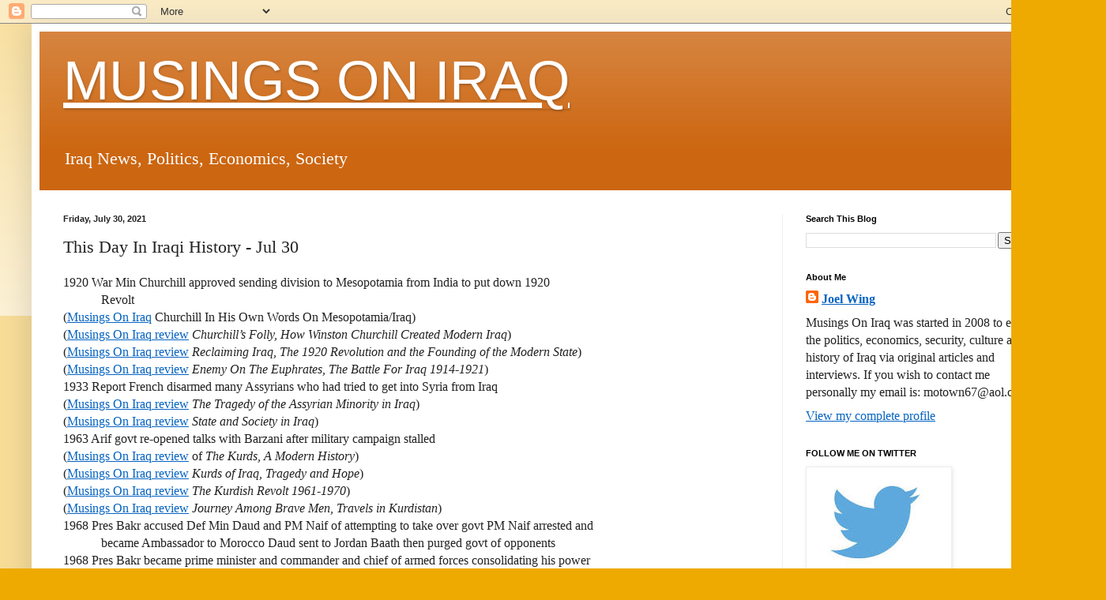

--- FILE ---
content_type: text/html; charset=UTF-8
request_url: https://musingsoniraq.blogspot.com/2021/07/this-day-in-iraqi-history-jul-30.html
body_size: 23959
content:
<!DOCTYPE html>
<html class='v2' dir='ltr' lang='en'>
<head>
<link href='https://www.blogger.com/static/v1/widgets/4128112664-css_bundle_v2.css' rel='stylesheet' type='text/css'/>
<meta content='width=1100' name='viewport'/>
<meta content='text/html; charset=UTF-8' http-equiv='Content-Type'/>
<meta content='blogger' name='generator'/>
<link href='https://musingsoniraq.blogspot.com/favicon.ico' rel='icon' type='image/x-icon'/>
<link href='http://musingsoniraq.blogspot.com/2021/07/this-day-in-iraqi-history-jul-30.html' rel='canonical'/>
<link rel="alternate" type="application/atom+xml" title="MUSINGS ON IRAQ - Atom" href="https://musingsoniraq.blogspot.com/feeds/posts/default" />
<link rel="alternate" type="application/rss+xml" title="MUSINGS ON IRAQ - RSS" href="https://musingsoniraq.blogspot.com/feeds/posts/default?alt=rss" />
<link rel="service.post" type="application/atom+xml" title="MUSINGS ON IRAQ - Atom" href="https://www.blogger.com/feeds/1953410733493889728/posts/default" />

<link rel="alternate" type="application/atom+xml" title="MUSINGS ON IRAQ - Atom" href="https://musingsoniraq.blogspot.com/feeds/9004011716360332367/comments/default" />
<!--Can't find substitution for tag [blog.ieCssRetrofitLinks]-->
<meta content='http://musingsoniraq.blogspot.com/2021/07/this-day-in-iraqi-history-jul-30.html' property='og:url'/>
<meta content='This Day In Iraqi History - Jul 30 ' property='og:title'/>
<meta content='                   1920 War Min Churchill approved sending division to Mesopotamia from India to put down 1920   Revolt   ( Musings On Iraq ...' property='og:description'/>
<title>MUSINGS ON IRAQ: This Day In Iraqi History - Jul 30 </title>
<style id='page-skin-1' type='text/css'><!--
/*
-----------------------------------------------
Blogger Template Style
Name:     Simple
Designer: Blogger
URL:      www.blogger.com
----------------------------------------------- */
/* Content
----------------------------------------------- */
body {
font: normal normal 16px Georgia, Utopia, 'Palatino Linotype', Palatino, serif;
color: #222222;
background: #eeaa00 none repeat scroll top left;
padding: 0 40px 40px 40px;
}
html body .region-inner {
min-width: 0;
max-width: 100%;
width: auto;
}
h2 {
font-size: 22px;
}
a:link {
text-decoration:none;
color: #cc6611;
}
a:visited {
text-decoration:none;
color: #888888;
}
a:hover {
text-decoration:underline;
color: #ff9900;
}
.body-fauxcolumn-outer .fauxcolumn-inner {
background: transparent url(https://resources.blogblog.com/blogblog/data/1kt/simple/body_gradient_tile_light.png) repeat scroll top left;
_background-image: none;
}
.body-fauxcolumn-outer .cap-top {
position: absolute;
z-index: 1;
height: 400px;
width: 100%;
}
.body-fauxcolumn-outer .cap-top .cap-left {
width: 100%;
background: transparent url(https://resources.blogblog.com/blogblog/data/1kt/simple/gradients_light.png) repeat-x scroll top left;
_background-image: none;
}
.content-outer {
-moz-box-shadow: 0 0 40px rgba(0, 0, 0, .15);
-webkit-box-shadow: 0 0 5px rgba(0, 0, 0, .15);
-goog-ms-box-shadow: 0 0 10px #333333;
box-shadow: 0 0 40px rgba(0, 0, 0, .15);
margin-bottom: 1px;
}
.content-inner {
padding: 10px 10px;
}
.content-inner {
background-color: #ffffff;
}
/* Header
----------------------------------------------- */
.header-outer {
background: #cc6611 url(https://resources.blogblog.com/blogblog/data/1kt/simple/gradients_light.png) repeat-x scroll 0 -400px;
_background-image: none;
}
.Header h1 {
font: normal normal 70px Impact, sans-serif;
color: #ffffff;
text-shadow: 1px 2px 3px rgba(0, 0, 0, .2);
}
.Header h1 a {
color: #ffffff;
}
.Header .description {
font-size: 140%;
color: #ffffff;
}
.header-inner .Header .titlewrapper {
padding: 22px 30px;
}
.header-inner .Header .descriptionwrapper {
padding: 0 30px;
}
/* Tabs
----------------------------------------------- */
.tabs-inner .section:first-child {
border-top: 0 solid #eeeeee;
}
.tabs-inner .section:first-child ul {
margin-top: -0;
border-top: 0 solid #eeeeee;
border-left: 0 solid #eeeeee;
border-right: 0 solid #eeeeee;
}
.tabs-inner .widget ul {
background: #f5f5f5 url(https://resources.blogblog.com/blogblog/data/1kt/simple/gradients_light.png) repeat-x scroll 0 -800px;
_background-image: none;
border-bottom: 1px solid #eeeeee;
margin-top: 0;
margin-left: -30px;
margin-right: -30px;
}
.tabs-inner .widget li a {
display: inline-block;
padding: .6em 1em;
font: normal normal 14px Georgia, Utopia, 'Palatino Linotype', Palatino, serif;
color: #999999;
border-left: 1px solid #ffffff;
border-right: 1px solid #eeeeee;
}
.tabs-inner .widget li:first-child a {
border-left: none;
}
.tabs-inner .widget li.selected a, .tabs-inner .widget li a:hover {
color: #000000;
background-color: #eeeeee;
text-decoration: none;
}
/* Columns
----------------------------------------------- */
.main-outer {
border-top: 0 solid #eeeeee;
}
.fauxcolumn-left-outer .fauxcolumn-inner {
border-right: 1px solid #eeeeee;
}
.fauxcolumn-right-outer .fauxcolumn-inner {
border-left: 1px solid #eeeeee;
}
/* Headings
----------------------------------------------- */
div.widget > h2,
div.widget h2.title {
margin: 0 0 1em 0;
font: normal bold 11px Arial, Tahoma, Helvetica, FreeSans, sans-serif;
color: #000000;
}
/* Widgets
----------------------------------------------- */
.widget .zippy {
color: #999999;
text-shadow: 2px 2px 1px rgba(0, 0, 0, .1);
}
.widget .popular-posts ul {
list-style: none;
}
/* Posts
----------------------------------------------- */
h2.date-header {
font: normal bold 11px Arial, Tahoma, Helvetica, FreeSans, sans-serif;
}
.date-header span {
background-color: transparent;
color: #222222;
padding: inherit;
letter-spacing: inherit;
margin: inherit;
}
.main-inner {
padding-top: 30px;
padding-bottom: 30px;
}
.main-inner .column-center-inner {
padding: 0 15px;
}
.main-inner .column-center-inner .section {
margin: 0 15px;
}
.post {
margin: 0 0 25px 0;
}
h3.post-title, .comments h4 {
font: normal normal 22px Georgia, Utopia, 'Palatino Linotype', Palatino, serif;
margin: .75em 0 0;
}
.post-body {
font-size: 110%;
line-height: 1.4;
position: relative;
}
.post-body img, .post-body .tr-caption-container, .Profile img, .Image img,
.BlogList .item-thumbnail img {
padding: 2px;
background: #ffffff;
border: 1px solid #eeeeee;
-moz-box-shadow: 1px 1px 5px rgba(0, 0, 0, .1);
-webkit-box-shadow: 1px 1px 5px rgba(0, 0, 0, .1);
box-shadow: 1px 1px 5px rgba(0, 0, 0, .1);
}
.post-body img, .post-body .tr-caption-container {
padding: 5px;
}
.post-body .tr-caption-container {
color: #222222;
}
.post-body .tr-caption-container img {
padding: 0;
background: transparent;
border: none;
-moz-box-shadow: 0 0 0 rgba(0, 0, 0, .1);
-webkit-box-shadow: 0 0 0 rgba(0, 0, 0, .1);
box-shadow: 0 0 0 rgba(0, 0, 0, .1);
}
.post-header {
margin: 0 0 1.5em;
line-height: 1.6;
font-size: 90%;
}
.post-footer {
margin: 20px -2px 0;
padding: 5px 10px;
color: #666666;
background-color: #f9f9f9;
border-bottom: 1px solid #eeeeee;
line-height: 1.6;
font-size: 90%;
}
#comments .comment-author {
padding-top: 1.5em;
border-top: 1px solid #eeeeee;
background-position: 0 1.5em;
}
#comments .comment-author:first-child {
padding-top: 0;
border-top: none;
}
.avatar-image-container {
margin: .2em 0 0;
}
#comments .avatar-image-container img {
border: 1px solid #eeeeee;
}
/* Comments
----------------------------------------------- */
.comments .comments-content .icon.blog-author {
background-repeat: no-repeat;
background-image: url([data-uri]);
}
.comments .comments-content .loadmore a {
border-top: 1px solid #999999;
border-bottom: 1px solid #999999;
}
.comments .comment-thread.inline-thread {
background-color: #f9f9f9;
}
.comments .continue {
border-top: 2px solid #999999;
}
/* Accents
---------------------------------------------- */
.section-columns td.columns-cell {
border-left: 1px solid #eeeeee;
}
.blog-pager {
background: transparent none no-repeat scroll top center;
}
.blog-pager-older-link, .home-link,
.blog-pager-newer-link {
background-color: #ffffff;
padding: 5px;
}
.footer-outer {
border-top: 0 dashed #bbbbbb;
}
/* Mobile
----------------------------------------------- */
body.mobile  {
background-size: auto;
}
.mobile .body-fauxcolumn-outer {
background: transparent none repeat scroll top left;
}
.mobile .body-fauxcolumn-outer .cap-top {
background-size: 100% auto;
}
.mobile .content-outer {
-webkit-box-shadow: 0 0 3px rgba(0, 0, 0, .15);
box-shadow: 0 0 3px rgba(0, 0, 0, .15);
}
.mobile .tabs-inner .widget ul {
margin-left: 0;
margin-right: 0;
}
.mobile .post {
margin: 0;
}
.mobile .main-inner .column-center-inner .section {
margin: 0;
}
.mobile .date-header span {
padding: 0.1em 10px;
margin: 0 -10px;
}
.mobile h3.post-title {
margin: 0;
}
.mobile .blog-pager {
background: transparent none no-repeat scroll top center;
}
.mobile .footer-outer {
border-top: none;
}
.mobile .main-inner, .mobile .footer-inner {
background-color: #ffffff;
}
.mobile-index-contents {
color: #222222;
}
.mobile-link-button {
background-color: #cc6611;
}
.mobile-link-button a:link, .mobile-link-button a:visited {
color: #ffffff;
}
.mobile .tabs-inner .section:first-child {
border-top: none;
}
.mobile .tabs-inner .PageList .widget-content {
background-color: #eeeeee;
color: #000000;
border-top: 1px solid #eeeeee;
border-bottom: 1px solid #eeeeee;
}
.mobile .tabs-inner .PageList .widget-content .pagelist-arrow {
border-left: 1px solid #eeeeee;
}

--></style>
<style id='template-skin-1' type='text/css'><!--
body {
min-width: 1320px;
}
.content-outer, .content-fauxcolumn-outer, .region-inner {
min-width: 1320px;
max-width: 1320px;
_width: 1320px;
}
.main-inner .columns {
padding-left: 0px;
padding-right: 360px;
}
.main-inner .fauxcolumn-center-outer {
left: 0px;
right: 360px;
/* IE6 does not respect left and right together */
_width: expression(this.parentNode.offsetWidth -
parseInt("0px") -
parseInt("360px") + 'px');
}
.main-inner .fauxcolumn-left-outer {
width: 0px;
}
.main-inner .fauxcolumn-right-outer {
width: 360px;
}
.main-inner .column-left-outer {
width: 0px;
right: 100%;
margin-left: -0px;
}
.main-inner .column-right-outer {
width: 360px;
margin-right: -360px;
}
#layout {
min-width: 0;
}
#layout .content-outer {
min-width: 0;
width: 800px;
}
#layout .region-inner {
min-width: 0;
width: auto;
}
body#layout div.add_widget {
padding: 8px;
}
body#layout div.add_widget a {
margin-left: 32px;
}
--></style>
<link href='https://www.blogger.com/dyn-css/authorization.css?targetBlogID=1953410733493889728&amp;zx=058c72aa-c7b4-4475-8b29-ca8c88bbddfc' media='none' onload='if(media!=&#39;all&#39;)media=&#39;all&#39;' rel='stylesheet'/><noscript><link href='https://www.blogger.com/dyn-css/authorization.css?targetBlogID=1953410733493889728&amp;zx=058c72aa-c7b4-4475-8b29-ca8c88bbddfc' rel='stylesheet'/></noscript>
<meta name='google-adsense-platform-account' content='ca-host-pub-1556223355139109'/>
<meta name='google-adsense-platform-domain' content='blogspot.com'/>

</head>
<body class='loading variant-bold'>
<div class='navbar section' id='navbar' name='Navbar'><div class='widget Navbar' data-version='1' id='Navbar1'><script type="text/javascript">
    function setAttributeOnload(object, attribute, val) {
      if(window.addEventListener) {
        window.addEventListener('load',
          function(){ object[attribute] = val; }, false);
      } else {
        window.attachEvent('onload', function(){ object[attribute] = val; });
      }
    }
  </script>
<div id="navbar-iframe-container"></div>
<script type="text/javascript" src="https://apis.google.com/js/platform.js"></script>
<script type="text/javascript">
      gapi.load("gapi.iframes:gapi.iframes.style.bubble", function() {
        if (gapi.iframes && gapi.iframes.getContext) {
          gapi.iframes.getContext().openChild({
              url: 'https://www.blogger.com/navbar/1953410733493889728?po\x3d9004011716360332367\x26origin\x3dhttps://musingsoniraq.blogspot.com',
              where: document.getElementById("navbar-iframe-container"),
              id: "navbar-iframe"
          });
        }
      });
    </script><script type="text/javascript">
(function() {
var script = document.createElement('script');
script.type = 'text/javascript';
script.src = '//pagead2.googlesyndication.com/pagead/js/google_top_exp.js';
var head = document.getElementsByTagName('head')[0];
if (head) {
head.appendChild(script);
}})();
</script>
</div></div>
<div class='body-fauxcolumns'>
<div class='fauxcolumn-outer body-fauxcolumn-outer'>
<div class='cap-top'>
<div class='cap-left'></div>
<div class='cap-right'></div>
</div>
<div class='fauxborder-left'>
<div class='fauxborder-right'></div>
<div class='fauxcolumn-inner'>
</div>
</div>
<div class='cap-bottom'>
<div class='cap-left'></div>
<div class='cap-right'></div>
</div>
</div>
</div>
<div class='content'>
<div class='content-fauxcolumns'>
<div class='fauxcolumn-outer content-fauxcolumn-outer'>
<div class='cap-top'>
<div class='cap-left'></div>
<div class='cap-right'></div>
</div>
<div class='fauxborder-left'>
<div class='fauxborder-right'></div>
<div class='fauxcolumn-inner'>
</div>
</div>
<div class='cap-bottom'>
<div class='cap-left'></div>
<div class='cap-right'></div>
</div>
</div>
</div>
<div class='content-outer'>
<div class='content-cap-top cap-top'>
<div class='cap-left'></div>
<div class='cap-right'></div>
</div>
<div class='fauxborder-left content-fauxborder-left'>
<div class='fauxborder-right content-fauxborder-right'></div>
<div class='content-inner'>
<header>
<div class='header-outer'>
<div class='header-cap-top cap-top'>
<div class='cap-left'></div>
<div class='cap-right'></div>
</div>
<div class='fauxborder-left header-fauxborder-left'>
<div class='fauxborder-right header-fauxborder-right'></div>
<div class='region-inner header-inner'>
<div class='header section' id='header' name='Header'><div class='widget Header' data-version='1' id='Header1'>
<div id='header-inner'>
<div class='titlewrapper'>
<h1 class='title'>
<a href='https://musingsoniraq.blogspot.com/'>
MUSINGS ON IRAQ
</a>
</h1>
</div>
<div class='descriptionwrapper'>
<p class='description'><span>Iraq News, Politics, Economics, Society</span></p>
</div>
</div>
</div></div>
</div>
</div>
<div class='header-cap-bottom cap-bottom'>
<div class='cap-left'></div>
<div class='cap-right'></div>
</div>
</div>
</header>
<div class='tabs-outer'>
<div class='tabs-cap-top cap-top'>
<div class='cap-left'></div>
<div class='cap-right'></div>
</div>
<div class='fauxborder-left tabs-fauxborder-left'>
<div class='fauxborder-right tabs-fauxborder-right'></div>
<div class='region-inner tabs-inner'>
<div class='tabs no-items section' id='crosscol' name='Cross-Column'></div>
<div class='tabs no-items section' id='crosscol-overflow' name='Cross-Column 2'></div>
</div>
</div>
<div class='tabs-cap-bottom cap-bottom'>
<div class='cap-left'></div>
<div class='cap-right'></div>
</div>
</div>
<div class='main-outer'>
<div class='main-cap-top cap-top'>
<div class='cap-left'></div>
<div class='cap-right'></div>
</div>
<div class='fauxborder-left main-fauxborder-left'>
<div class='fauxborder-right main-fauxborder-right'></div>
<div class='region-inner main-inner'>
<div class='columns fauxcolumns'>
<div class='fauxcolumn-outer fauxcolumn-center-outer'>
<div class='cap-top'>
<div class='cap-left'></div>
<div class='cap-right'></div>
</div>
<div class='fauxborder-left'>
<div class='fauxborder-right'></div>
<div class='fauxcolumn-inner'>
</div>
</div>
<div class='cap-bottom'>
<div class='cap-left'></div>
<div class='cap-right'></div>
</div>
</div>
<div class='fauxcolumn-outer fauxcolumn-left-outer'>
<div class='cap-top'>
<div class='cap-left'></div>
<div class='cap-right'></div>
</div>
<div class='fauxborder-left'>
<div class='fauxborder-right'></div>
<div class='fauxcolumn-inner'>
</div>
</div>
<div class='cap-bottom'>
<div class='cap-left'></div>
<div class='cap-right'></div>
</div>
</div>
<div class='fauxcolumn-outer fauxcolumn-right-outer'>
<div class='cap-top'>
<div class='cap-left'></div>
<div class='cap-right'></div>
</div>
<div class='fauxborder-left'>
<div class='fauxborder-right'></div>
<div class='fauxcolumn-inner'>
</div>
</div>
<div class='cap-bottom'>
<div class='cap-left'></div>
<div class='cap-right'></div>
</div>
</div>
<!-- corrects IE6 width calculation -->
<div class='columns-inner'>
<div class='column-center-outer'>
<div class='column-center-inner'>
<div class='main section' id='main' name='Main'><div class='widget Blog' data-version='1' id='Blog1'>
<div class='blog-posts hfeed'>

          <div class="date-outer">
        
<h2 class='date-header'><span>Friday, July 30, 2021</span></h2>

          <div class="date-posts">
        
<div class='post-outer'>
<div class='post hentry uncustomized-post-template' itemprop='blogPost' itemscope='itemscope' itemtype='http://schema.org/BlogPosting'>
<meta content='1953410733493889728' itemprop='blogId'/>
<meta content='9004011716360332367' itemprop='postId'/>
<a name='9004011716360332367'></a>
<h3 class='post-title entry-title' itemprop='name'>
This Day In Iraqi History - Jul 30 
</h3>
<div class='post-header'>
<div class='post-header-line-1'></div>
</div>
<div class='post-body entry-content' id='post-body-9004011716360332367' itemprop='description articleBody'>
<p>


















</p><p class="MsoNormal">1920 War Min Churchill approved sending division to
Mesopotamia from India to put down 1920 </p>

<p class="MsoNormal" style="text-indent: .5in;">Revolt </p>

<p class="MsoNormal" style="mso-outline-level: 1;">(<a href="http://musingsoniraq.blogspot.com/2018/01/churchill-in-his-own-words-on.html">Musings
On Iraq</a> Churchill In His Own Words On Mesopotamia/Iraq) </p>

<p class="MsoNormal">(<a href="http://musingsoniraq.blogspot.com/2019/01/review-churchills-folly-how-winston.html">Musings
On Iraq review</a> <i style="mso-bidi-font-style: normal;">Churchill&#8217;s Folly, How
Winston Churchill Created Modern Iraq</i>) </p>

<p class="MsoNormal">(<a href="http://musingsoniraq.blogspot.com/2018/07/review-reclaiming-iraq-1920-revolution.html">Musings
On Iraq review</a> <i style="mso-bidi-font-style: normal;">Reclaiming Iraq, The
1920 Revolution and the Founding of the Modern State</i>) </p>

<p class="MsoNormal">(<a href="https://musingsoniraq.blogspot.com/2021/02/review-enemy-on-euphrates-battle-for.html">Musings
On Iraq review</a> <i>Enemy On The Euphrates, The Battle For Iraq 1914-1921</i>)</p>

<p class="MsoNormal">1933 Report French disarmed many Assyrians who had tried to
get into Syria from Iraq</p>

<p class="MsoNormal">(<a href="http://musingsoniraq.blogspot.com/2018/08/review-tragedy-of-assyrian-minority-in.html">Musings
On Iraq review</a> <i style="mso-bidi-font-style: normal;">The Tragedy of the
Assyrian Minority in Iraq</i>) </p>

<p class="MsoNormal">(<a href="http://musingsoniraq.blogspot.com/2018/08/review-state-and-society-in-iraq.html">Musings
On Iraq review</a> <i style="mso-bidi-font-style: normal;">State and Society in
Iraq</i>) </p>

<p class="MsoNormal">1963 Arif govt re-opened talks with Barzani after military
campaign stalled </p>

<p class="MsoNormal">(<a href="http://musingsoniraq.blogspot.com/2018/06/review-gunter-michael-kurds-modern.html">Musings
On Iraq review</a> of <i style="mso-bidi-font-style: normal;">The Kurds, A Modern
History</i>)</p>

<p class="MsoNormal">(<a href="http://musingsoniraq.blogspot.com/2018/04/review-gunter-michael-kurds-of-iraq.html">Musings
On Iraq review</a> <i style="mso-bidi-font-style: normal;">Kurds of Iraq, Tragedy
and Hope</i>) </p>

<p class="MsoNormal">(<a href="https://musingsoniraq.blogspot.com/2020/11/oballanceedgar-kurdish-revolt1961-1970.html">Musings
On Iraq review</a> <i>The Kurdish Revolt 1961-1970</i>) </p>

<p class="MsoNormal">(<a href="https://musingsoniraq.blogspot.com/2021/01/review-journey-among-brave-men-travels.html">Musings
On Iraq review</a> <i>Journey Among Brave Men, Travels in Kurdistan</i>) </p>

<p class="MsoNormal">1968 Pres Bakr accused Def Min Daud and PM Naif of
attempting to take over govt PM Naif arrested and </p>

<p class="MsoNormal" style="text-indent: .5in;">became Ambassador to Morocco Daud
sent to Jordan Baath then purged govt of opponents</p>

<p class="MsoNormal">1968 Pres Bakr became prime minister and commander and chief
of armed forces consolidating his power </p>

<p class="MsoNormal" style="text-indent: .5in;">Appointed Saddam deputy secretary
general of Baath Party</p>

<p class="MsoNormal">(<a href="https://musingsoniraq.blogspot.com/2020/09/review-saddam-his-rise-and-fall.html">Musings
On Iraq review</a> <i>Saddam His Rise and Fall</i>) </p>

<p class="MsoNormal">1982 Iraq launched major counterattack against Iran&#8217;s Op
Ramadan in Basra Halted by Iranians </p>

<p class="MsoNormal">(<a href="http://musingsoniraq.blogspot.com/2018/12/review-iran-iraq-war-volume-2-iran.html">Musings
On Iraq review</a> <i style="mso-bidi-font-style: normal;">Iran-Iraq War Volume
2: Iran Strikes back, June 1982-December 1986</i>) </p>

<p class="MsoNormal">1983 Iran ended Op Wa al-Fajr 2 in Kurdistan Retook 195 sq
km of Iranian territory Seized 220 sq </p>

<p class="MsoNormal" style="margin-left: .5in;">km of Iraqi land Cut KDPI supply
lines and forced it to withdraw west KDP given control of Haj Omran pass</p>

<p class="MsoNormal">(<a href="http://musingsoniraq.blogspot.com/2018/12/review-iran-iraq-war-volume-4-forgotten.html">Musings
On Iraq review</a> <i style="mso-bidi-font-style: normal;">Iran-Iraq War Volume
4: The Forgotten Fronts</i>) </p>

<p class="MsoNormal">1983 Iran started Op Wa al-Fajr 3 to free Mehran Iran and
then invade Wasit and cut Baghdad-Basra </p>

<p class="MsoNormal" style="margin-left: .5in;">highway Iraq discovered plan and
launched pre-emptive strike Iran launched night attack infiltrating behind
Iraqi lines </p>

<p class="MsoNormal">1983 Iraqi army began raids through villages and displaced
camps in Irbil Arrested all Kurdish males </p>

<p class="MsoNormal">1988 Iran and Iraq started talks at UN for ceasefire </p>

<p class="MsoNormal">(<a href="http://musingsoniraq.blogspot.com/2018/07/remembering-iran-iraq-war-interview.html">Musings
On Iraq interview</a> with author Anthony Tucker-Jones on Iran-Iraq War)</p>

<p class="MsoNormal">(<a href="http://musingsoniraq.blogspot.com/2019/01/the-iran-iraq-war-interview-with-author.html">Musings
On Iraq interview</a> with author Tom Cooper on Iran-Iraq War)</p>

<p class="MsoNormal">(<a href="http://musingsoniraq.blogspot.com/2018/07/review-iran-iraq-war-1980-1988.html">Musings
On Iraq review</a> <i style="mso-bidi-font-style: normal;">The Iran-Iraq War
1980-1988</i>) </p>

<p class="MsoNormal">(<a href="http://musingsoniraq.blogspot.com/2018/07/review-iran-iraq-war-lion-of-babylon.html">Musings
On Iraq review</a> <i style="mso-bidi-font-style: normal;">Iran-Iraq War, The
Lion of Babylon, 1980-1988</i>) </p>

<p class="MsoNormal">(<a href="http://musingsoniraq.blogspot.com/2018/07/review-iran-iraq-war.html">Musings
On Iraq review</a> <i style="mso-bidi-font-style: normal;">The Iran-Iraq War</i>)
</p>

<p class="MsoNormal"><span style="mso-bidi-font-weight: bold;">(</span><a href="http://musingsoniraq.blogspot.com/2020/03/hiro-dilip-thelongest-war-iran-iraq.html"><span style="mso-bidi-font-weight: bold;">Musings On Iraq review</span></a><span style="mso-bidi-font-weight: bold;"> <i>The Longest War, The Iran-Iraq Military
Conflict</i>)</span></p>

<p class="MsoNormal">1990 Saddam offered to withdraw his troops from Iran and
settle Shatt al-Arab differences to prepare for </p>

<p class="MsoNormal" style="text-indent: .5in;">Kuwait invasion </p>

<p class="MsoNormal">1990 DIA analyst told DIA Dir Soyster Iraq could overrun
Kuwait and northern Saudi Arabia and US would </p>

<p class="MsoNormal" style="margin-left: .5in;">have no warning Said that Saddam
was going to use force vs Kuwait and Kuwait would make no concessions to Iraq</p>

<p class="MsoNormal">1990 DIA Dir Soyster disagreed with analyst about Iraq&#8217;s
intentions to invade Kuwait but passed </p>

<p class="MsoNormal" style="text-indent: .5in;">assessment to Sec Def Cheney and
Gen Powell</p>

<p class="MsoNormal"><span style="mso-bidi-font-weight: bold;">(</span><a href="http://musingsoniraq.blogspot.com/2020/11/review-unholy-babylon-secret-history-of.html"><span style="mso-bidi-font-weight: bold;">Musings On Iraq review</span></a><span style="mso-bidi-font-weight: bold;"> <i>Unholy Babylon, The Secret History of
Saddam&#8217;s War</i>) </span></p>

<p class="MsoNormal">1990 Report Iraq had 100,000 troops on Kuwait border State
Dept officials said it was a bluff </p>

<p class="MsoNormal">(<a href="https://musingsoniraq.blogspot.com/2021/06/sciolino-elaine-outlaw-state-saddam.html">Musings
On Iraq review</a> <i>The Outlaw State, Saddam Hussein&#8217;s Quest for Power and
the Gulf Crisis</i>)</p>

<p class="MsoNormal">1990 Jordan&#8217;s King Hussein called Emir of Kuwait 2<sup>nd</sup>
time Told him Iraq would not invade</p>

<p class="MsoNormal">1991 Iraq admitted to have four times as many chemical
munitions as it claimed before to UN weapons </p>

<p class="MsoNormal" style="text-indent: .5in;">inspectors </p>

<p class="MsoNormal">(<a href="http://musingsoniraq.blogspot.com/2008/06/un-inspectors-were-right-iraq-was-not.html">Musings
On Iraq</a> UN Inspectors Were Right Iraq Was Not A Threat)</p>

<p class="MsoNormal">(<a href="http://musingsoniraq.blogspot.com/2019/05/iraqs-rejection-of-un-inspectors-led-to.html">Musings
On Iraq</a> Iraq&#8217;s Rejection of UN Inspectors Led To Mistrust Over WMD and 2003
Invasion) </p>

<p class="MsoNormal">(<a href="http://musingsoniraq.blogspot.com/2019/04/chilcot-report-sec-11-uk-iraq-strategy.html">Musings
On Iraq</a> Chilcot Report Sec 1.1 UK Iraq Strategy 1990 To 2000) </p>

<p class="MsoNormal">(<a href="http://musingsoniraq.blogspot.com/2018/06/review-woods-kevin-palkki-david-and.html">Musings
On Iraq review</a> <i style="mso-bidi-font-style: normal;">The Saddam Tapes</i>) </p>

<p class="MsoNormal">(<a href="http://musingsoniraq.blogspot.com/2020/03/review-out-of-ashes-resurrection-of.html">Musings
On Iraq review</a> <i>Out Of The Ashes, The Resurrection of Saddam Hussein</i>)</p>

<p class="MsoNormal">1992 Iraqi forces surrounded Shiite rebels in southern
marshes and bombed them</p>

<p class="MsoNormal">1996 CIA report head of Iraq intel met bin Laden in Sudan
and provided bomb making know how False </p>

<p class="MsoNormal" style="text-indent: .5in;">report bin Laden left Sudan May 96
and no reports he returned afterward</p>

<p class="MsoNormal">2002 PM Blair&#8217;s foreign policy adv Manning told Bush UK with
US against Iraq but had to go through UN</p>

<p class="MsoNormal">2002 UK attorney general Goldsmith told PM Blair without UN
resolution war against Iraq illegal </p>

<p class="MsoNormal">(<a href="http://musingsoniraq.blogspot.com/2019/05/chilcot-report-volume-2-section-33.html">Musings
On Iraq</a> Chilcot Report Volume 2 Sec 3.3 Development of UK Iraq Strategy and
Options April to July 2002) </p>

<p class="MsoNormal">(<a href="http://musingsoniraq.blogspot.com/2019/06/chilcot-report-section-34-development.html">Musings
On Iraq</a> Chilcot Report Section 3.4 Development of UK Iraq Strategy and
Options, Late July to 14 September 2002) </p>

<p class="MsoNormal">(<a href="http://musingsoniraq.blogspot.com/2019/04/review-report-of-iraq-inquiry-executive.html">Musings
On Iraq Review</a> <i style="mso-bidi-font-style: normal;">The Report of the Iraq
Inquiry, Executive Summary</i>)</p>

<p class="MsoNormal">2002 French Pres Chirac said that Germany and France would
only support an invasion of Iraq if backed by </p>

<p class="MsoNormal" style="text-indent: .5in;">a UN resolution </p>

<p class="MsoNormal">2002 Fmr head UN inspector Ekeus said US manipulated 90s
inspections to spy on Iraqi security services </p>

<p class="MsoNormal" style="text-indent: .5in;">and find location of Saddam Said US
wanted to create crises to justify attacks on Iraq </p>

<p class="MsoNormal">(<a href="http://musingsoniraq.blogspot.com/2018/02/un-inspectors-and-cia-spying-on-iraq-in.html">Musings
On Iraq</a> UN Inspectors and CIA Spying On Iraq In The 90s) </p>

<p class="MsoNormal">2003 Bush admitted Iraq-Africa uranium story should not have
been included in his State of Union speech</p>

<p class="MsoNormal">(<a href="http://musingsoniraq.blogspot.com/2018/01/how-us-intelligence-failed-iraq-niger.html">Musings
On Iraq</a> How US Intelligence Failed The Iraq-Niger Uranium Story) </p>

<p class="MsoNormal">(<a href="http://musingsoniraq.blogspot.com/2019/08/review-hubris-inside-story-of-spin.html">Musings
On Iraq Review</a> <i>Hubris, The Inside Story of Spin, Scandal, And The
Selling Of The Iraq War</i>) </p>

<p class="MsoNormal">(<a href="https://musingsoniraq.blogspot.com/2021/07/review-wmd-mirage-iraqs-decade-of.html">Musings
On Iraq review</a> <i>The WMD Mirage, Iraq&#8217;s Decade of Deception and America&#8217;s
False Premise for War</i>)</p>

<p class="MsoNormal">2003 Natl Sec Adv Rice said Saddam was a threat and he had
WMD Said Iraq was buying all kinds of </p>

<p class="MsoNormal"><span style="mso-tab-count: 1;">&nbsp;&nbsp;&nbsp;&nbsp;&nbsp;&nbsp;&nbsp;&nbsp;&nbsp;&nbsp;&nbsp; </span>equipment
for centrifuges including aluminum tubes Were for rockets</p>

<p class="MsoNormal">(<a href="http://musingsoniraq.blogspot.com/2018/02/how-contested-aluminum-tubes-story.html">Musings
On Iraq</a> How A Contested Aluminum Tubes Story Became The Basis For War With
Iraq) </p>

<p class="MsoNormal">(<a href="https://musingsoniraq.blogspot.com/2018/04/iraq-one-of-worst-intelligence-failures.html">Musings
On Iraq</a> Iraq One Of The Worst Intelligence Failures In US History) </p>

<p class="MsoNormal">(<a href="http://musingsoniraq.blogspot.com/2009/08/how-administration-reversed-itself-on.html">Musings
On Iraq</a> How The Administration Reversed Itself On Finding Iraq&#8217;s WMD) </p>

<p class="MsoNormal">(<a href="http://musingsoniraq.blogspot.com/2019/12/review-hoodwinked-documents-that-reveal.html">Musings
On Iraq review</a> <i>Hoodwinked, The Documents That Reveal How Bush Sold Us a
War</i>)</p>

<p class="MsoNormal">(<a href="http://musingsoniraq.blogspot.com/2020/06/review-what-happened-inside-bush-white.html">Musings
On Iraq review</a> <i>What Happened, Inside the Bush White House and
Washington&#8217;s Culture of Deception</i>)</p>

<p class="MsoNormal">(<a href="https://musingsoniraq.blogspot.com/2021/07/review-wmd-mirage-iraqs-decade-of.html">Musings
On Iraq review</a> <i>The WMD Mirage, Iraq&#8217;s Decade of Deception and America&#8217;s
False Premise for War</i>)</p>

<p class="MsoNormal">2004 Sec State Powell in Iraq said US worried about Iran&#8217;s
influence in southern Iraq</p>

<p class="MsoNormal">(<a href="http://musingsoniraq.blogspot.com/2009/03/irans-policy-towards-iraq.html">Musings
On Iraq</a> Iran&#8217;s Policy Towards Iraq) </p>

<p class="MsoNormal">2007 Oxfam found Maliki govt spent 22% of its development
budget and 99% of its salary allocation in </p>

<p class="MsoNormal" style="text-indent: .5in;">2006</p>

<p class="MsoNormal">2007 Report Interior Ministry split between Dawa Badr Kurds
Badr and Kurds fighting for control of intel </p>

<p class="MsoNormal" style="margin-left: .5in;">service Kurdish dep minister faced
death threats from Badr dep minister Almost all Sunnis purged from ministry
Interior Min trying to purge militias from ministry </p>

<p class="MsoNormal">(<a href="http://musingsoniraq.blogspot.com/2015/01/badr-organization-view-into-iraqs.html">Musings
On Iraq</a> Badr Organization A View Into Iraq&#8217;s Violent Past And Present) </p>

<p class="MsoNormal">2007 Fmr Amb to Iraq Khalilzad said that Saudis were
undermining US effort in Iraq </p>

<p class="MsoNormal">(<a href="http://musingsoniraq.blogspot.com/2009/04/saudi-role-in-iraqi-insurgency.html">Musings
On Iraq</a> The Saudi Role In The Iraqi Insurgency) </p>

<p class="MsoNormal">2008 U.S. forces officially withdrew troops from Iraqi
cities </p>

<p class="MsoNormal">2008 Sadr said he was leading a nationalist movement against
the US and needed to restrain abuses and </p>

<p class="MsoNormal" style="margin-left: .5in;">violence of Mahdi Army Said militia
would not operate in cities or target civilians or govt only US military</p>

<p class="MsoNormal">2008 Report PM Maliki replaced head of South Oil Company and
fired heads of gas tanker and refinery </p>

<p class="MsoNormal" style="text-indent: .5in;">companies in Basra Replaced them
with loyalists to control resources before 2009 election</p>

<p class="MsoNormal">2008 Report 103,000 Sahwa Baghdad promised to take over
program Only 15% integrated into ISF US </p>

<p class="MsoNormal" style="margin-left: .5in;">created vocational school because
govt not following through with promises of integrating Sahwa but few wanted
training </p>

<p class="MsoNormal">2009 Report that Salahaddin Army Islamic Army of Iraq
Baathists and ex-military met Agreed to </p>

<p class="MsoNormal" style="text-indent: .5in;">work together </p>

<p class="MsoNormal">2009 US released 2 Asaib Ahl Al-Haq cmdrs Part of deal with
UK and Iraq to free 10 </p>

<p class="MsoNormal" style="margin-left: .5in;">cmdrs in return for 5 Brits
kidnapped by group 4 were already dead killed by Asaib Ahl Al-Haq</p>

<p class="MsoNormal">(<a href="http://musingsoniraq.blogspot.com/2009/12/iranians-planned-and-held-british.html">Musings
On Iraq</a> Iranians Planned Kidnapping And Held British Captives Taken In
Iraq) </p>

<p class="MsoNormal">(<a href="http://musingsoniraq.blogspot.com/2014/12/asaib-ahl-al-haq-from-breakaway-sadr.html">Musings
On Iraq</a> Asaib Ahl Al-Haq From A Breakaway Sadr Militia To Defenders Of
Iraq) </p>

<p class="MsoNormal">2009 Report 17,000 sahwa given jobs 13,000 in ISF None hired
since Apr 09 Number given jobs in </p>

<p class="MsoNormal" style="text-indent: .5in;">other ministries drastically
declined 41 leaders arrested Nov 08-July 09</p>

<p class="MsoNormal">2015 Protests in Arbat and Darabandikhan, KRG and Nasiriya
and Amara over lack of services and </p>

<p class="MsoNormal" style="text-indent: .5in;">electricity</p>

<p class="MsoNormal">2018 Protest in Samawa and 2<sup>nd</sup> day of sit ins
outside of West Qurna 1 and Burjisiya oil fields in Basra </p>

<p class="MsoNormal">2020 Kazemi govt announced that 560 killed in protests over
last year and each family would </p>

<p class="MsoNormal" style="text-indent: .5in;">receive 10 mil dinars in
compensation </p>

<p class="MsoNormal">(<a href="https://musingsoniraq.blogspot.com/2020/09/un-report-on-violence-against-iraqi.html">Musings
On Iraq</a> UN Report On Violence Against Iraqi Protesters) </p><p>View the <a href="http://musingsoniraq.blogspot.com/p/blog-page.html">Iraq History Timelines&nbsp; </a><br /></p><p><style>@font-face
	{font-family:"Cambria Math";
	panose-1:2 4 5 3 5 4 6 3 2 4;
	mso-font-charset:0;
	mso-generic-font-family:roman;
	mso-font-pitch:variable;
	mso-font-signature:-536870145 1107305727 0 0 415 0;}p.MsoNormal, li.MsoNormal, div.MsoNormal
	{mso-style-unhide:no;
	mso-style-qformat:yes;
	mso-style-parent:"";
	margin:0in;
	mso-pagination:widow-orphan;
	font-size:12.0pt;
	font-family:"Times New Roman",serif;
	mso-fareast-font-family:"Times New Roman";}a:link, span.MsoHyperlink
	{mso-style-priority:99;
	color:#0563C1;
	mso-themecolor:hyperlink;
	text-decoration:underline;
	text-underline:single;}a:visited, span.MsoHyperlinkFollowed
	{mso-style-noshow:yes;
	mso-style-priority:99;
	color:#954F72;
	mso-themecolor:followedhyperlink;
	text-decoration:underline;
	text-underline:single;}.MsoChpDefault
	{mso-style-type:export-only;
	mso-default-props:yes;
	mso-bidi-font-size:10.0pt;
	mso-fareast-font-family:Calibri;
	mso-fareast-theme-font:minor-latin;}div.WordSection1
	{page:WordSection1;}</style> <br /></p>
<div style='clear: both;'></div>
</div>
<div class='post-footer'>
<div class='post-footer-line post-footer-line-1'>
<span class='post-author vcard'>
</span>
<span class='post-timestamp'>
-
<meta content='http://musingsoniraq.blogspot.com/2021/07/this-day-in-iraqi-history-jul-30.html' itemprop='url'/>
<a class='timestamp-link' href='https://musingsoniraq.blogspot.com/2021/07/this-day-in-iraqi-history-jul-30.html' rel='bookmark' title='permanent link'><abbr class='published' itemprop='datePublished' title='2021-07-30T11:08:00-07:00'>July 30, 2021</abbr></a>
</span>
<span class='post-comment-link'>
</span>
<span class='post-icons'>
<span class='item-action'>
<a href='https://www.blogger.com/email-post/1953410733493889728/9004011716360332367' title='Email Post'>
<img alt='' class='icon-action' height='13' src='https://resources.blogblog.com/img/icon18_email.gif' width='18'/>
</a>
</span>
<span class='item-control blog-admin pid-365807047'>
<a href='https://www.blogger.com/post-edit.g?blogID=1953410733493889728&postID=9004011716360332367&from=pencil' title='Edit Post'>
<img alt='' class='icon-action' height='18' src='https://resources.blogblog.com/img/icon18_edit_allbkg.gif' width='18'/>
</a>
</span>
</span>
<div class='post-share-buttons goog-inline-block'>
<a class='goog-inline-block share-button sb-email' href='https://www.blogger.com/share-post.g?blogID=1953410733493889728&postID=9004011716360332367&target=email' target='_blank' title='Email This'><span class='share-button-link-text'>Email This</span></a><a class='goog-inline-block share-button sb-blog' href='https://www.blogger.com/share-post.g?blogID=1953410733493889728&postID=9004011716360332367&target=blog' onclick='window.open(this.href, "_blank", "height=270,width=475"); return false;' target='_blank' title='BlogThis!'><span class='share-button-link-text'>BlogThis!</span></a><a class='goog-inline-block share-button sb-twitter' href='https://www.blogger.com/share-post.g?blogID=1953410733493889728&postID=9004011716360332367&target=twitter' target='_blank' title='Share to X'><span class='share-button-link-text'>Share to X</span></a><a class='goog-inline-block share-button sb-facebook' href='https://www.blogger.com/share-post.g?blogID=1953410733493889728&postID=9004011716360332367&target=facebook' onclick='window.open(this.href, "_blank", "height=430,width=640"); return false;' target='_blank' title='Share to Facebook'><span class='share-button-link-text'>Share to Facebook</span></a><a class='goog-inline-block share-button sb-pinterest' href='https://www.blogger.com/share-post.g?blogID=1953410733493889728&postID=9004011716360332367&target=pinterest' target='_blank' title='Share to Pinterest'><span class='share-button-link-text'>Share to Pinterest</span></a>
</div>
</div>
<div class='post-footer-line post-footer-line-2'>
<span class='post-labels'>
Labels:
<a href='https://musingsoniraq.blogspot.com/search/label/This%20Day%20In%20Iraqi%20History' rel='tag'>This Day In Iraqi History</a>
</span>
</div>
<div class='post-footer-line post-footer-line-3'>
<span class='post-location'>
</span>
</div>
</div>
</div>
<div class='comments' id='comments'>
<a name='comments'></a>
<h4>No comments:</h4>
<div id='Blog1_comments-block-wrapper'>
<dl class='avatar-comment-indent' id='comments-block'>
</dl>
</div>
<p class='comment-footer'>
<a href='https://www.blogger.com/comment/fullpage/post/1953410733493889728/9004011716360332367' onclick=''>Post a Comment</a>
</p>
</div>
</div>

        </div></div>
      
</div>
<div class='blog-pager' id='blog-pager'>
<span id='blog-pager-newer-link'>
<a class='blog-pager-newer-link' href='https://musingsoniraq.blogspot.com/2021/07/security-in-iraq-jul-22-28-2021.html' id='Blog1_blog-pager-newer-link' title='Newer Post'>Newer Post</a>
</span>
<span id='blog-pager-older-link'>
<a class='blog-pager-older-link' href='https://musingsoniraq.blogspot.com/2021/07/review-us-army-in-iraq-war-volume-i.html' id='Blog1_blog-pager-older-link' title='Older Post'>Older Post</a>
</span>
<a class='home-link' href='https://musingsoniraq.blogspot.com/'>Home</a>
</div>
<div class='clear'></div>
<div class='post-feeds'>
<div class='feed-links'>
Subscribe to:
<a class='feed-link' href='https://musingsoniraq.blogspot.com/feeds/9004011716360332367/comments/default' target='_blank' type='application/atom+xml'>Post Comments (Atom)</a>
</div>
</div>
</div><div class='widget FeaturedPost' data-version='1' id='FeaturedPost1'>
<div class='post-summary'>
<h3><a href='https://musingsoniraq.blogspot.com/2025/11/review-robert-weiner-live-from-baghdad.html'>Review Robert Weiner, Live from Baghdad, Gathering News At Ground Zero, Doubleday, 1992</a></h3>
<p>
&#160;                   Weiner, Robert, Live from Baghdad, Gathering News At Ground Zero , Doubleday, 1992   &#160;   Robert Weiner was a CNN produce...
</p>
<img class='image' src='https://blogger.googleusercontent.com/img/b/R29vZ2xl/AVvXsEjnUSxLnEAIYT9ve2BvCvxkbGE5whpPEZCEcpLld_cTBMZYGCYIm2f6g-KcbIwDhdleg11CVtPmN4QY7hD0MOSFokcQlrtI2FVDTtcBgSzEiWDaXX8W9a9sENnGAw-ka2jyxhv5NCX5h4ljsi2SRm4gUryQbi6cNrwLSR8Vmgyfyct64MhfZ8zFvIv4nklO/w271-h400/Live%20from%20Baghdad.png'/>
</div>
<style type='text/css'>
    .image {
      width: 100%;
    }
  </style>
<div class='clear'></div>
</div><div class='widget PopularPosts' data-version='1' id='PopularPosts1'>
<div class='widget-content popular-posts'>
<ul>
<li>
<div class='item-content'>
<div class='item-thumbnail'>
<a href='https://musingsoniraq.blogspot.com/2009/11/blog-post.html' target='_blank'>
<img alt='' border='0' src='https://blogger.googleusercontent.com/img/b/R29vZ2xl/AVvXsEhFjHn9hhYkEOOeZ89VJlFLg_IfOduxn82yiRrElqnkgJDqien5y0fr4b7xzAzPNaTAnLo1Ar67AGP3zL9ZiPdCDfuuZnsrWYqym0yn_y_Bv5233qLJ_UwTpVj9RJbpn80VxOlnAjYL4GiY/w72-h72-p-k-no-nu/Screen+Shot+2021-08-09+at+8.55.15+PM.png'/>
</a>
</div>
<div class='item-title'><a href='https://musingsoniraq.blogspot.com/2009/11/blog-post.html'>Columbia University Charts Sectarian Cleansing of Baghdad</a></div>
<div class='item-snippet'>Dr. Michael Izady of Columbia&#8217;s School of International and Public Affairs recently gave an interview to the Swiss-based International Relat...</div>
</div>
<div style='clear: both;'></div>
</li>
<li>
<div class='item-content'>
<div class='item-thumbnail'>
<a href='https://musingsoniraq.blogspot.com/2013/12/iraqi-women-before-and-after-2003.html' target='_blank'>
<img alt='' border='0' src='https://blogger.googleusercontent.com/img/b/R29vZ2xl/AVvXsEhxtnpNaPNyB65IvdEH6TRtTdP6OqnzbMurYgqRHx3O0Q1z7z80gmZwXfbWDHIfG3U45TIh6KEQGxtRDOuFwPg4D2yCecsKrW4EsxHgznpW_N9KGzwIoygYPoyrUx0cBrkc595FcfDrb9K0/w72-h72-p-k-no-nu/in-baghdad-university-1970s-300x229.jpg'/>
</a>
</div>
<div class='item-title'><a href='https://musingsoniraq.blogspot.com/2013/12/iraqi-women-before-and-after-2003.html'>Iraqi Women Before And After The 2003 Invasion, Interview With Prof Nadje Al-Ali Univ of London</a></div>
<div class='item-snippet'>&#160;         Professor Nadje Al-Ali is a professor of gender studies at SOAS, University of London. She has authored several books and articles...</div>
</div>
<div style='clear: both;'></div>
</li>
<li>
<div class='item-content'>
<div class='item-thumbnail'>
<a href='https://musingsoniraq.blogspot.com/2020/04/review-insurgent-iraq-al-zarqawi-and.html' target='_blank'>
<img alt='' border='0' src='https://blogger.googleusercontent.com/img/b/R29vZ2xl/AVvXsEj6rHttoKzwoS47RemQ-ofeRrRFMYN_x7upp9G_syadaq_jbmKY7GEAeaotDdTAx15BHNiBLnk4DdUEdoklq-lqt5nEv2AYSgX9w0FKAm6zXSJQVpdvCxwIxuHceUc116in6YSDmH5Ha6IH/w72-h72-p-k-no-nu/Screen+Shot+2020-04-15+at+10.01.54+AM.png'/>
</a>
</div>
<div class='item-title'><a href='https://musingsoniraq.blogspot.com/2020/04/review-insurgent-iraq-al-zarqawi-and.html'>Review Insurgent Iraq, Al Zarqawi and the New Generation</a></div>
<div class='item-snippet'>  Napoleoni, Loretta, Insurgent Iraq, Al Zarqawi and the New Generation , New York: Seven Stories Press, 2005       In Insurgent Iraq  autho...</div>
</div>
<div style='clear: both;'></div>
</li>
</ul>
<div class='clear'></div>
</div>
</div></div>
</div>
</div>
<div class='column-left-outer'>
<div class='column-left-inner'>
<aside>
</aside>
</div>
</div>
<div class='column-right-outer'>
<div class='column-right-inner'>
<aside>
<div class='sidebar section' id='sidebar-right-1'><div class='widget BlogSearch' data-version='1' id='BlogSearch1'>
<h2 class='title'>Search This Blog</h2>
<div class='widget-content'>
<div id='BlogSearch1_form'>
<form action='https://musingsoniraq.blogspot.com/search' class='gsc-search-box' target='_top'>
<table cellpadding='0' cellspacing='0' class='gsc-search-box'>
<tbody>
<tr>
<td class='gsc-input'>
<input autocomplete='off' class='gsc-input' name='q' size='10' title='search' type='text' value=''/>
</td>
<td class='gsc-search-button'>
<input class='gsc-search-button' title='search' type='submit' value='Search'/>
</td>
</tr>
</tbody>
</table>
</form>
</div>
</div>
<div class='clear'></div>
</div><div class='widget Profile' data-version='1' id='Profile1'>
<h2>About Me</h2>
<div class='widget-content'>
<dl class='profile-datablock'>
<dt class='profile-data'>
<a class='profile-name-link g-profile' href='https://www.blogger.com/profile/09611810110771744360' rel='author' style='background-image: url(//www.blogger.com/img/logo-16.png);'>
Joel Wing
</a>
</dt>
<dd class='profile-textblock'>Musings On Iraq was started in 2008 to explain the politics, economics, security, culture and history of Iraq via original articles and interviews. If you wish to contact me personally my email is: motown67@aol.com</dd>
</dl>
<a class='profile-link' href='https://www.blogger.com/profile/09611810110771744360' rel='author'>View my complete profile</a>
<div class='clear'></div>
</div>
</div><div class='widget Image' data-version='1' id='Image39'>
<h2>FOLLOW ME ON TWITTER</h2>
<div class='widget-content'>
<a href='https://twitter.com/JoelWing2'>
<img alt='FOLLOW ME ON TWITTER' height='130' id='Image39_img' src='https://blogger.googleusercontent.com/img/b/R29vZ2xl/AVvXsEjADiKWuCX0mSG8AXsffYLWV8PZoh0EVQRQcXFVwe0IOucZjdn4dk6vpM-w23alAVXJ842ENFnYInNvVcmQpFLkaGaYJcP_xk8O_vQWLBVtAnwX7QDIRglEMv1J57JaadoTSwY8dAdUR0Qr/s1600/index.jpg' width='179'/>
</a>
<br/>
</div>
<div class='clear'></div>
</div><div class='widget Subscribe' data-version='1' id='Subscribe1'>
<div style='white-space:nowrap'>
<h2 class='title'>Subscribe To</h2>
<div class='widget-content'>
<div class='subscribe-wrapper subscribe-type-POST'>
<div class='subscribe expanded subscribe-type-POST' id='SW_READER_LIST_Subscribe1POST' style='display:none;'>
<div class='top'>
<span class='inner' onclick='return(_SW_toggleReaderList(event, "Subscribe1POST"));'>
<img class='subscribe-dropdown-arrow' src='https://resources.blogblog.com/img/widgets/arrow_dropdown.gif'/>
<img align='absmiddle' alt='' border='0' class='feed-icon' src='https://resources.blogblog.com/img/icon_feed12.png'/>
Posts
</span>
<div class='feed-reader-links'>
<a class='feed-reader-link' href='https://www.netvibes.com/subscribe.php?url=https%3A%2F%2Fmusingsoniraq.blogspot.com%2Ffeeds%2Fposts%2Fdefault' target='_blank'>
<img src='https://resources.blogblog.com/img/widgets/subscribe-netvibes.png'/>
</a>
<a class='feed-reader-link' href='https://add.my.yahoo.com/content?url=https%3A%2F%2Fmusingsoniraq.blogspot.com%2Ffeeds%2Fposts%2Fdefault' target='_blank'>
<img src='https://resources.blogblog.com/img/widgets/subscribe-yahoo.png'/>
</a>
<a class='feed-reader-link' href='https://musingsoniraq.blogspot.com/feeds/posts/default' target='_blank'>
<img align='absmiddle' class='feed-icon' src='https://resources.blogblog.com/img/icon_feed12.png'/>
                  Atom
                </a>
</div>
</div>
<div class='bottom'></div>
</div>
<div class='subscribe' id='SW_READER_LIST_CLOSED_Subscribe1POST' onclick='return(_SW_toggleReaderList(event, "Subscribe1POST"));'>
<div class='top'>
<span class='inner'>
<img class='subscribe-dropdown-arrow' src='https://resources.blogblog.com/img/widgets/arrow_dropdown.gif'/>
<span onclick='return(_SW_toggleReaderList(event, "Subscribe1POST"));'>
<img align='absmiddle' alt='' border='0' class='feed-icon' src='https://resources.blogblog.com/img/icon_feed12.png'/>
Posts
</span>
</span>
</div>
<div class='bottom'></div>
</div>
</div>
<div class='subscribe-wrapper subscribe-type-PER_POST'>
<div class='subscribe expanded subscribe-type-PER_POST' id='SW_READER_LIST_Subscribe1PER_POST' style='display:none;'>
<div class='top'>
<span class='inner' onclick='return(_SW_toggleReaderList(event, "Subscribe1PER_POST"));'>
<img class='subscribe-dropdown-arrow' src='https://resources.blogblog.com/img/widgets/arrow_dropdown.gif'/>
<img align='absmiddle' alt='' border='0' class='feed-icon' src='https://resources.blogblog.com/img/icon_feed12.png'/>
Comments
</span>
<div class='feed-reader-links'>
<a class='feed-reader-link' href='https://www.netvibes.com/subscribe.php?url=https%3A%2F%2Fmusingsoniraq.blogspot.com%2Ffeeds%2F9004011716360332367%2Fcomments%2Fdefault' target='_blank'>
<img src='https://resources.blogblog.com/img/widgets/subscribe-netvibes.png'/>
</a>
<a class='feed-reader-link' href='https://add.my.yahoo.com/content?url=https%3A%2F%2Fmusingsoniraq.blogspot.com%2Ffeeds%2F9004011716360332367%2Fcomments%2Fdefault' target='_blank'>
<img src='https://resources.blogblog.com/img/widgets/subscribe-yahoo.png'/>
</a>
<a class='feed-reader-link' href='https://musingsoniraq.blogspot.com/feeds/9004011716360332367/comments/default' target='_blank'>
<img align='absmiddle' class='feed-icon' src='https://resources.blogblog.com/img/icon_feed12.png'/>
                  Atom
                </a>
</div>
</div>
<div class='bottom'></div>
</div>
<div class='subscribe' id='SW_READER_LIST_CLOSED_Subscribe1PER_POST' onclick='return(_SW_toggleReaderList(event, "Subscribe1PER_POST"));'>
<div class='top'>
<span class='inner'>
<img class='subscribe-dropdown-arrow' src='https://resources.blogblog.com/img/widgets/arrow_dropdown.gif'/>
<span onclick='return(_SW_toggleReaderList(event, "Subscribe1PER_POST"));'>
<img align='absmiddle' alt='' border='0' class='feed-icon' src='https://resources.blogblog.com/img/icon_feed12.png'/>
Comments
</span>
</span>
</div>
<div class='bottom'></div>
</div>
</div>
<div style='clear:both'></div>
</div>
</div>
<div class='clear'></div>
</div><div class='widget Image' data-version='1' id='Image40'>
<h2>VIEW THE IRAQ HISTORY TIMELINES</h2>
<div class='widget-content'>
<a href='http://musingsoniraq.blogspot.com/p/blog-page.html'>
<img alt='VIEW THE IRAQ HISTORY TIMELINES' height='169' id='Image40_img' src='https://blogger.googleusercontent.com/img/b/R29vZ2xl/AVvXsEg7KQD92BbSE31JE2rdz6bq5E9s6rcuyPzr9VIWoXxEjIYsqjby2nAVZotIG7vVsjdmWG5ruadB1v2YwLIU_h_swVzsAeZiUzft2pdex4kRSSWb7p3_nP76PTDHCZTHuwOeWulYmDFbcKjf/s1600/iraq_uk_history.jpg' width='300'/>
</a>
<br/>
<span class='caption'>From the Ottoman Empire to the present</span>
</div>
<div class='clear'></div>
</div><div class='widget Image' data-version='1' id='Image18'>
<h2>MUSINGS ON IRAQ BOOK AND MOVIE REVIEWS</h2>
<div class='widget-content'>
<a href='http://musingsoniraq.blogspot.com/search/label/Book%20Review'>
<img alt='MUSINGS ON IRAQ BOOK AND MOVIE REVIEWS' height='443' id='Image18_img' src='https://blogger.googleusercontent.com/img/a/AVvXsEjAcD4fnizWpSQb2MXggVUP4nKYnaezlnvFZzvftiqcrSD-VssCC6bYxDX9QDdW0w7cxvOVHGiMypyqxUoL4eTzRHnQBstOu_0OCI6tYZtZlO4oWI0s-NU3-YNJqKMjrh9sBT4cT5f0AlT3VmqSAWOoq1I1w1FzRDyH-xcMtxLN6V_ke7qs7Y4_9bN2pc6F=s443' width='300'/>
</a>
<br/>
</div>
<div class='clear'></div>
</div><div class='widget Image' data-version='1' id='Image41'>
<h2>MUSINGS ON IRAQ INTERVIEWS</h2>
<div class='widget-content'>
<a href='http://musingsoniraq.blogspot.com/search/label/Interview'>
<img alt='MUSINGS ON IRAQ INTERVIEWS' height='172' id='Image41_img' src='https://blogger.googleusercontent.com/img/b/R29vZ2xl/AVvXsEhdLOP_v2Y6tfoJQTuewdhkpqbmO_kt1LAclQcn4VtfVwaPhL-fMTnewuYtxwiRQvg3FVX6E_41jOEYWczEKYgKcxK1HVuAlC3pqMqEfgBD-Kc7WvA4xI905inOvd_VnTCISy5OVtUexyuK/s300/Screen+Shot+2018-10-07+at+2.45.53+AM.png' width='300'/>
</a>
<br/>
<span class='caption'>Over 100 interviews with officials reporters experts authors on Iraq</span>
</div>
<div class='clear'></div>
</div><div class='widget Image' data-version='1' id='Image43'>
<h2>MUSINGS ON IRAQ IN THE NEWS</h2>
<div class='widget-content'>
<a href='https://musingsoniraq.blogspot.com/p/musings-on-iraq-in-news.html'>
<img alt='MUSINGS ON IRAQ IN THE NEWS' height='182' id='Image43_img' src='https://blogger.googleusercontent.com/img/b/R29vZ2xl/AVvXsEhDPCqScAPWmafI82oesMKCuV_kG6cbKE7kHb-wbyV_AGLOwZjEqDxKZKNH9oQ5G0ziCzZJL4ODxEbjzYZW7dWl08cSLqkw9cGnM9a0GpQK_qymt-mfAR8t7UHG7DLkl_evfC8REAaSur1I/s300/Screen+Shot+2019-04-29+at+12.22.23+AM.png' width='300'/>
</a>
<br/>
<span class='caption'>Original Writings Appearances Citations</span>
</div>
<div class='clear'></div>
</div><div class='widget Stats' data-version='1' id='Stats1'>
<h2>Total Pageviews</h2>
<div class='widget-content'>
<div id='Stats1_content' style='display: none;'>
<script src='https://www.gstatic.com/charts/loader.js' type='text/javascript'></script>
<span id='Stats1_sparklinespan' style='display:inline-block; width:75px; height:30px'></span>
<span class='counter-wrapper text-counter-wrapper' id='Stats1_totalCount'>
</span>
<div class='clear'></div>
</div>
</div>
</div><div class='widget Followers' data-version='1' id='Followers1'>
<h2 class='title'>Followers</h2>
<div class='widget-content'>
<div id='Followers1-wrapper'>
<div style='margin-right:2px;'>
<div><script type="text/javascript" src="https://apis.google.com/js/platform.js"></script>
<div id="followers-iframe-container"></div>
<script type="text/javascript">
    window.followersIframe = null;
    function followersIframeOpen(url) {
      gapi.load("gapi.iframes", function() {
        if (gapi.iframes && gapi.iframes.getContext) {
          window.followersIframe = gapi.iframes.getContext().openChild({
            url: url,
            where: document.getElementById("followers-iframe-container"),
            messageHandlersFilter: gapi.iframes.CROSS_ORIGIN_IFRAMES_FILTER,
            messageHandlers: {
              '_ready': function(obj) {
                window.followersIframe.getIframeEl().height = obj.height;
              },
              'reset': function() {
                window.followersIframe.close();
                followersIframeOpen("https://www.blogger.com/followers/frame/1953410733493889728?colors\x3dCgt0cmFuc3BhcmVudBILdHJhbnNwYXJlbnQaByMyMjIyMjIiByNjYzY2MTEqByNmZmZmZmYyByMwMDAwMDA6ByMyMjIyMjJCByNjYzY2MTFKByM5OTk5OTlSByNjYzY2MTFaC3RyYW5zcGFyZW50\x26pageSize\x3d21\x26hl\x3den\x26origin\x3dhttps://musingsoniraq.blogspot.com");
              },
              'open': function(url) {
                window.followersIframe.close();
                followersIframeOpen(url);
              }
            }
          });
        }
      });
    }
    followersIframeOpen("https://www.blogger.com/followers/frame/1953410733493889728?colors\x3dCgt0cmFuc3BhcmVudBILdHJhbnNwYXJlbnQaByMyMjIyMjIiByNjYzY2MTEqByNmZmZmZmYyByMwMDAwMDA6ByMyMjIyMjJCByNjYzY2MTFKByM5OTk5OTlSByNjYzY2MTFaC3RyYW5zcGFyZW50\x26pageSize\x3d21\x26hl\x3den\x26origin\x3dhttps://musingsoniraq.blogspot.com");
  </script></div>
</div>
</div>
<div class='clear'></div>
</div>
</div><div class='widget BlogArchive' data-version='1' id='BlogArchive1'>
<h2>Blog Archive</h2>
<div class='widget-content'>
<div id='ArchiveList'>
<div id='BlogArchive1_ArchiveList'>
<ul class='hierarchy'>
<li class='archivedate collapsed'>
<a class='toggle' href='javascript:void(0)'>
<span class='zippy'>

        &#9658;&#160;
      
</span>
</a>
<a class='post-count-link' href='https://musingsoniraq.blogspot.com/2025/'>
2025
</a>
<span class='post-count' dir='ltr'>(448)</span>
<ul class='hierarchy'>
<li class='archivedate collapsed'>
<a class='toggle' href='javascript:void(0)'>
<span class='zippy'>

        &#9658;&#160;
      
</span>
</a>
<a class='post-count-link' href='https://musingsoniraq.blogspot.com/2025/11/'>
November
</a>
<span class='post-count' dir='ltr'>(10)</span>
</li>
</ul>
<ul class='hierarchy'>
<li class='archivedate collapsed'>
<a class='toggle' href='javascript:void(0)'>
<span class='zippy'>

        &#9658;&#160;
      
</span>
</a>
<a class='post-count-link' href='https://musingsoniraq.blogspot.com/2025/10/'>
October
</a>
<span class='post-count' dir='ltr'>(44)</span>
</li>
</ul>
<ul class='hierarchy'>
<li class='archivedate collapsed'>
<a class='toggle' href='javascript:void(0)'>
<span class='zippy'>

        &#9658;&#160;
      
</span>
</a>
<a class='post-count-link' href='https://musingsoniraq.blogspot.com/2025/09/'>
September
</a>
<span class='post-count' dir='ltr'>(42)</span>
</li>
</ul>
<ul class='hierarchy'>
<li class='archivedate collapsed'>
<a class='toggle' href='javascript:void(0)'>
<span class='zippy'>

        &#9658;&#160;
      
</span>
</a>
<a class='post-count-link' href='https://musingsoniraq.blogspot.com/2025/08/'>
August
</a>
<span class='post-count' dir='ltr'>(44)</span>
</li>
</ul>
<ul class='hierarchy'>
<li class='archivedate collapsed'>
<a class='toggle' href='javascript:void(0)'>
<span class='zippy'>

        &#9658;&#160;
      
</span>
</a>
<a class='post-count-link' href='https://musingsoniraq.blogspot.com/2025/07/'>
July
</a>
<span class='post-count' dir='ltr'>(43)</span>
</li>
</ul>
<ul class='hierarchy'>
<li class='archivedate collapsed'>
<a class='toggle' href='javascript:void(0)'>
<span class='zippy'>

        &#9658;&#160;
      
</span>
</a>
<a class='post-count-link' href='https://musingsoniraq.blogspot.com/2025/06/'>
June
</a>
<span class='post-count' dir='ltr'>(43)</span>
</li>
</ul>
<ul class='hierarchy'>
<li class='archivedate collapsed'>
<a class='toggle' href='javascript:void(0)'>
<span class='zippy'>

        &#9658;&#160;
      
</span>
</a>
<a class='post-count-link' href='https://musingsoniraq.blogspot.com/2025/05/'>
May
</a>
<span class='post-count' dir='ltr'>(46)</span>
</li>
</ul>
<ul class='hierarchy'>
<li class='archivedate collapsed'>
<a class='toggle' href='javascript:void(0)'>
<span class='zippy'>

        &#9658;&#160;
      
</span>
</a>
<a class='post-count-link' href='https://musingsoniraq.blogspot.com/2025/04/'>
April
</a>
<span class='post-count' dir='ltr'>(40)</span>
</li>
</ul>
<ul class='hierarchy'>
<li class='archivedate collapsed'>
<a class='toggle' href='javascript:void(0)'>
<span class='zippy'>

        &#9658;&#160;
      
</span>
</a>
<a class='post-count-link' href='https://musingsoniraq.blogspot.com/2025/03/'>
March
</a>
<span class='post-count' dir='ltr'>(44)</span>
</li>
</ul>
<ul class='hierarchy'>
<li class='archivedate collapsed'>
<a class='toggle' href='javascript:void(0)'>
<span class='zippy'>

        &#9658;&#160;
      
</span>
</a>
<a class='post-count-link' href='https://musingsoniraq.blogspot.com/2025/02/'>
February
</a>
<span class='post-count' dir='ltr'>(43)</span>
</li>
</ul>
<ul class='hierarchy'>
<li class='archivedate collapsed'>
<a class='toggle' href='javascript:void(0)'>
<span class='zippy'>

        &#9658;&#160;
      
</span>
</a>
<a class='post-count-link' href='https://musingsoniraq.blogspot.com/2025/01/'>
January
</a>
<span class='post-count' dir='ltr'>(49)</span>
</li>
</ul>
</li>
</ul>
<ul class='hierarchy'>
<li class='archivedate collapsed'>
<a class='toggle' href='javascript:void(0)'>
<span class='zippy'>

        &#9658;&#160;
      
</span>
</a>
<a class='post-count-link' href='https://musingsoniraq.blogspot.com/2024/'>
2024
</a>
<span class='post-count' dir='ltr'>(558)</span>
<ul class='hierarchy'>
<li class='archivedate collapsed'>
<a class='toggle' href='javascript:void(0)'>
<span class='zippy'>

        &#9658;&#160;
      
</span>
</a>
<a class='post-count-link' href='https://musingsoniraq.blogspot.com/2024/12/'>
December
</a>
<span class='post-count' dir='ltr'>(48)</span>
</li>
</ul>
<ul class='hierarchy'>
<li class='archivedate collapsed'>
<a class='toggle' href='javascript:void(0)'>
<span class='zippy'>

        &#9658;&#160;
      
</span>
</a>
<a class='post-count-link' href='https://musingsoniraq.blogspot.com/2024/11/'>
November
</a>
<span class='post-count' dir='ltr'>(45)</span>
</li>
</ul>
<ul class='hierarchy'>
<li class='archivedate collapsed'>
<a class='toggle' href='javascript:void(0)'>
<span class='zippy'>

        &#9658;&#160;
      
</span>
</a>
<a class='post-count-link' href='https://musingsoniraq.blogspot.com/2024/10/'>
October
</a>
<span class='post-count' dir='ltr'>(50)</span>
</li>
</ul>
<ul class='hierarchy'>
<li class='archivedate collapsed'>
<a class='toggle' href='javascript:void(0)'>
<span class='zippy'>

        &#9658;&#160;
      
</span>
</a>
<a class='post-count-link' href='https://musingsoniraq.blogspot.com/2024/09/'>
September
</a>
<span class='post-count' dir='ltr'>(44)</span>
</li>
</ul>
<ul class='hierarchy'>
<li class='archivedate collapsed'>
<a class='toggle' href='javascript:void(0)'>
<span class='zippy'>

        &#9658;&#160;
      
</span>
</a>
<a class='post-count-link' href='https://musingsoniraq.blogspot.com/2024/08/'>
August
</a>
<span class='post-count' dir='ltr'>(45)</span>
</li>
</ul>
<ul class='hierarchy'>
<li class='archivedate collapsed'>
<a class='toggle' href='javascript:void(0)'>
<span class='zippy'>

        &#9658;&#160;
      
</span>
</a>
<a class='post-count-link' href='https://musingsoniraq.blogspot.com/2024/07/'>
July
</a>
<span class='post-count' dir='ltr'>(45)</span>
</li>
</ul>
<ul class='hierarchy'>
<li class='archivedate collapsed'>
<a class='toggle' href='javascript:void(0)'>
<span class='zippy'>

        &#9658;&#160;
      
</span>
</a>
<a class='post-count-link' href='https://musingsoniraq.blogspot.com/2024/06/'>
June
</a>
<span class='post-count' dir='ltr'>(47)</span>
</li>
</ul>
<ul class='hierarchy'>
<li class='archivedate collapsed'>
<a class='toggle' href='javascript:void(0)'>
<span class='zippy'>

        &#9658;&#160;
      
</span>
</a>
<a class='post-count-link' href='https://musingsoniraq.blogspot.com/2024/05/'>
May
</a>
<span class='post-count' dir='ltr'>(47)</span>
</li>
</ul>
<ul class='hierarchy'>
<li class='archivedate collapsed'>
<a class='toggle' href='javascript:void(0)'>
<span class='zippy'>

        &#9658;&#160;
      
</span>
</a>
<a class='post-count-link' href='https://musingsoniraq.blogspot.com/2024/04/'>
April
</a>
<span class='post-count' dir='ltr'>(44)</span>
</li>
</ul>
<ul class='hierarchy'>
<li class='archivedate collapsed'>
<a class='toggle' href='javascript:void(0)'>
<span class='zippy'>

        &#9658;&#160;
      
</span>
</a>
<a class='post-count-link' href='https://musingsoniraq.blogspot.com/2024/03/'>
March
</a>
<span class='post-count' dir='ltr'>(45)</span>
</li>
</ul>
<ul class='hierarchy'>
<li class='archivedate collapsed'>
<a class='toggle' href='javascript:void(0)'>
<span class='zippy'>

        &#9658;&#160;
      
</span>
</a>
<a class='post-count-link' href='https://musingsoniraq.blogspot.com/2024/02/'>
February
</a>
<span class='post-count' dir='ltr'>(47)</span>
</li>
</ul>
<ul class='hierarchy'>
<li class='archivedate collapsed'>
<a class='toggle' href='javascript:void(0)'>
<span class='zippy'>

        &#9658;&#160;
      
</span>
</a>
<a class='post-count-link' href='https://musingsoniraq.blogspot.com/2024/01/'>
January
</a>
<span class='post-count' dir='ltr'>(51)</span>
</li>
</ul>
</li>
</ul>
<ul class='hierarchy'>
<li class='archivedate collapsed'>
<a class='toggle' href='javascript:void(0)'>
<span class='zippy'>

        &#9658;&#160;
      
</span>
</a>
<a class='post-count-link' href='https://musingsoniraq.blogspot.com/2023/'>
2023
</a>
<span class='post-count' dir='ltr'>(554)</span>
<ul class='hierarchy'>
<li class='archivedate collapsed'>
<a class='toggle' href='javascript:void(0)'>
<span class='zippy'>

        &#9658;&#160;
      
</span>
</a>
<a class='post-count-link' href='https://musingsoniraq.blogspot.com/2023/12/'>
December
</a>
<span class='post-count' dir='ltr'>(47)</span>
</li>
</ul>
<ul class='hierarchy'>
<li class='archivedate collapsed'>
<a class='toggle' href='javascript:void(0)'>
<span class='zippy'>

        &#9658;&#160;
      
</span>
</a>
<a class='post-count-link' href='https://musingsoniraq.blogspot.com/2023/11/'>
November
</a>
<span class='post-count' dir='ltr'>(48)</span>
</li>
</ul>
<ul class='hierarchy'>
<li class='archivedate collapsed'>
<a class='toggle' href='javascript:void(0)'>
<span class='zippy'>

        &#9658;&#160;
      
</span>
</a>
<a class='post-count-link' href='https://musingsoniraq.blogspot.com/2023/10/'>
October
</a>
<span class='post-count' dir='ltr'>(49)</span>
</li>
</ul>
<ul class='hierarchy'>
<li class='archivedate collapsed'>
<a class='toggle' href='javascript:void(0)'>
<span class='zippy'>

        &#9658;&#160;
      
</span>
</a>
<a class='post-count-link' href='https://musingsoniraq.blogspot.com/2023/09/'>
September
</a>
<span class='post-count' dir='ltr'>(45)</span>
</li>
</ul>
<ul class='hierarchy'>
<li class='archivedate collapsed'>
<a class='toggle' href='javascript:void(0)'>
<span class='zippy'>

        &#9658;&#160;
      
</span>
</a>
<a class='post-count-link' href='https://musingsoniraq.blogspot.com/2023/08/'>
August
</a>
<span class='post-count' dir='ltr'>(47)</span>
</li>
</ul>
<ul class='hierarchy'>
<li class='archivedate collapsed'>
<a class='toggle' href='javascript:void(0)'>
<span class='zippy'>

        &#9658;&#160;
      
</span>
</a>
<a class='post-count-link' href='https://musingsoniraq.blogspot.com/2023/07/'>
July
</a>
<span class='post-count' dir='ltr'>(43)</span>
</li>
</ul>
<ul class='hierarchy'>
<li class='archivedate collapsed'>
<a class='toggle' href='javascript:void(0)'>
<span class='zippy'>

        &#9658;&#160;
      
</span>
</a>
<a class='post-count-link' href='https://musingsoniraq.blogspot.com/2023/06/'>
June
</a>
<span class='post-count' dir='ltr'>(45)</span>
</li>
</ul>
<ul class='hierarchy'>
<li class='archivedate collapsed'>
<a class='toggle' href='javascript:void(0)'>
<span class='zippy'>

        &#9658;&#160;
      
</span>
</a>
<a class='post-count-link' href='https://musingsoniraq.blogspot.com/2023/05/'>
May
</a>
<span class='post-count' dir='ltr'>(44)</span>
</li>
</ul>
<ul class='hierarchy'>
<li class='archivedate collapsed'>
<a class='toggle' href='javascript:void(0)'>
<span class='zippy'>

        &#9658;&#160;
      
</span>
</a>
<a class='post-count-link' href='https://musingsoniraq.blogspot.com/2023/04/'>
April
</a>
<span class='post-count' dir='ltr'>(47)</span>
</li>
</ul>
<ul class='hierarchy'>
<li class='archivedate collapsed'>
<a class='toggle' href='javascript:void(0)'>
<span class='zippy'>

        &#9658;&#160;
      
</span>
</a>
<a class='post-count-link' href='https://musingsoniraq.blogspot.com/2023/03/'>
March
</a>
<span class='post-count' dir='ltr'>(46)</span>
</li>
</ul>
<ul class='hierarchy'>
<li class='archivedate collapsed'>
<a class='toggle' href='javascript:void(0)'>
<span class='zippy'>

        &#9658;&#160;
      
</span>
</a>
<a class='post-count-link' href='https://musingsoniraq.blogspot.com/2023/02/'>
February
</a>
<span class='post-count' dir='ltr'>(45)</span>
</li>
</ul>
<ul class='hierarchy'>
<li class='archivedate collapsed'>
<a class='toggle' href='javascript:void(0)'>
<span class='zippy'>

        &#9658;&#160;
      
</span>
</a>
<a class='post-count-link' href='https://musingsoniraq.blogspot.com/2023/01/'>
January
</a>
<span class='post-count' dir='ltr'>(48)</span>
</li>
</ul>
</li>
</ul>
<ul class='hierarchy'>
<li class='archivedate collapsed'>
<a class='toggle' href='javascript:void(0)'>
<span class='zippy'>

        &#9658;&#160;
      
</span>
</a>
<a class='post-count-link' href='https://musingsoniraq.blogspot.com/2022/'>
2022
</a>
<span class='post-count' dir='ltr'>(574)</span>
<ul class='hierarchy'>
<li class='archivedate collapsed'>
<a class='toggle' href='javascript:void(0)'>
<span class='zippy'>

        &#9658;&#160;
      
</span>
</a>
<a class='post-count-link' href='https://musingsoniraq.blogspot.com/2022/12/'>
December
</a>
<span class='post-count' dir='ltr'>(46)</span>
</li>
</ul>
<ul class='hierarchy'>
<li class='archivedate collapsed'>
<a class='toggle' href='javascript:void(0)'>
<span class='zippy'>

        &#9658;&#160;
      
</span>
</a>
<a class='post-count-link' href='https://musingsoniraq.blogspot.com/2022/11/'>
November
</a>
<span class='post-count' dir='ltr'>(47)</span>
</li>
</ul>
<ul class='hierarchy'>
<li class='archivedate collapsed'>
<a class='toggle' href='javascript:void(0)'>
<span class='zippy'>

        &#9658;&#160;
      
</span>
</a>
<a class='post-count-link' href='https://musingsoniraq.blogspot.com/2022/10/'>
October
</a>
<span class='post-count' dir='ltr'>(48)</span>
</li>
</ul>
<ul class='hierarchy'>
<li class='archivedate collapsed'>
<a class='toggle' href='javascript:void(0)'>
<span class='zippy'>

        &#9658;&#160;
      
</span>
</a>
<a class='post-count-link' href='https://musingsoniraq.blogspot.com/2022/09/'>
September
</a>
<span class='post-count' dir='ltr'>(48)</span>
</li>
</ul>
<ul class='hierarchy'>
<li class='archivedate collapsed'>
<a class='toggle' href='javascript:void(0)'>
<span class='zippy'>

        &#9658;&#160;
      
</span>
</a>
<a class='post-count-link' href='https://musingsoniraq.blogspot.com/2022/08/'>
August
</a>
<span class='post-count' dir='ltr'>(52)</span>
</li>
</ul>
<ul class='hierarchy'>
<li class='archivedate collapsed'>
<a class='toggle' href='javascript:void(0)'>
<span class='zippy'>

        &#9658;&#160;
      
</span>
</a>
<a class='post-count-link' href='https://musingsoniraq.blogspot.com/2022/07/'>
July
</a>
<span class='post-count' dir='ltr'>(48)</span>
</li>
</ul>
<ul class='hierarchy'>
<li class='archivedate collapsed'>
<a class='toggle' href='javascript:void(0)'>
<span class='zippy'>

        &#9658;&#160;
      
</span>
</a>
<a class='post-count-link' href='https://musingsoniraq.blogspot.com/2022/06/'>
June
</a>
<span class='post-count' dir='ltr'>(48)</span>
</li>
</ul>
<ul class='hierarchy'>
<li class='archivedate collapsed'>
<a class='toggle' href='javascript:void(0)'>
<span class='zippy'>

        &#9658;&#160;
      
</span>
</a>
<a class='post-count-link' href='https://musingsoniraq.blogspot.com/2022/05/'>
May
</a>
<span class='post-count' dir='ltr'>(46)</span>
</li>
</ul>
<ul class='hierarchy'>
<li class='archivedate collapsed'>
<a class='toggle' href='javascript:void(0)'>
<span class='zippy'>

        &#9658;&#160;
      
</span>
</a>
<a class='post-count-link' href='https://musingsoniraq.blogspot.com/2022/04/'>
April
</a>
<span class='post-count' dir='ltr'>(49)</span>
</li>
</ul>
<ul class='hierarchy'>
<li class='archivedate collapsed'>
<a class='toggle' href='javascript:void(0)'>
<span class='zippy'>

        &#9658;&#160;
      
</span>
</a>
<a class='post-count-link' href='https://musingsoniraq.blogspot.com/2022/03/'>
March
</a>
<span class='post-count' dir='ltr'>(52)</span>
</li>
</ul>
<ul class='hierarchy'>
<li class='archivedate collapsed'>
<a class='toggle' href='javascript:void(0)'>
<span class='zippy'>

        &#9658;&#160;
      
</span>
</a>
<a class='post-count-link' href='https://musingsoniraq.blogspot.com/2022/02/'>
February
</a>
<span class='post-count' dir='ltr'>(43)</span>
</li>
</ul>
<ul class='hierarchy'>
<li class='archivedate collapsed'>
<a class='toggle' href='javascript:void(0)'>
<span class='zippy'>

        &#9658;&#160;
      
</span>
</a>
<a class='post-count-link' href='https://musingsoniraq.blogspot.com/2022/01/'>
January
</a>
<span class='post-count' dir='ltr'>(47)</span>
</li>
</ul>
</li>
</ul>
<ul class='hierarchy'>
<li class='archivedate expanded'>
<a class='toggle' href='javascript:void(0)'>
<span class='zippy toggle-open'>

        &#9660;&#160;
      
</span>
</a>
<a class='post-count-link' href='https://musingsoniraq.blogspot.com/2021/'>
2021
</a>
<span class='post-count' dir='ltr'>(580)</span>
<ul class='hierarchy'>
<li class='archivedate collapsed'>
<a class='toggle' href='javascript:void(0)'>
<span class='zippy'>

        &#9658;&#160;
      
</span>
</a>
<a class='post-count-link' href='https://musingsoniraq.blogspot.com/2021/12/'>
December
</a>
<span class='post-count' dir='ltr'>(46)</span>
</li>
</ul>
<ul class='hierarchy'>
<li class='archivedate collapsed'>
<a class='toggle' href='javascript:void(0)'>
<span class='zippy'>

        &#9658;&#160;
      
</span>
</a>
<a class='post-count-link' href='https://musingsoniraq.blogspot.com/2021/11/'>
November
</a>
<span class='post-count' dir='ltr'>(50)</span>
</li>
</ul>
<ul class='hierarchy'>
<li class='archivedate collapsed'>
<a class='toggle' href='javascript:void(0)'>
<span class='zippy'>

        &#9658;&#160;
      
</span>
</a>
<a class='post-count-link' href='https://musingsoniraq.blogspot.com/2021/10/'>
October
</a>
<span class='post-count' dir='ltr'>(50)</span>
</li>
</ul>
<ul class='hierarchy'>
<li class='archivedate collapsed'>
<a class='toggle' href='javascript:void(0)'>
<span class='zippy'>

        &#9658;&#160;
      
</span>
</a>
<a class='post-count-link' href='https://musingsoniraq.blogspot.com/2021/09/'>
September
</a>
<span class='post-count' dir='ltr'>(48)</span>
</li>
</ul>
<ul class='hierarchy'>
<li class='archivedate collapsed'>
<a class='toggle' href='javascript:void(0)'>
<span class='zippy'>

        &#9658;&#160;
      
</span>
</a>
<a class='post-count-link' href='https://musingsoniraq.blogspot.com/2021/08/'>
August
</a>
<span class='post-count' dir='ltr'>(50)</span>
</li>
</ul>
<ul class='hierarchy'>
<li class='archivedate expanded'>
<a class='toggle' href='javascript:void(0)'>
<span class='zippy toggle-open'>

        &#9660;&#160;
      
</span>
</a>
<a class='post-count-link' href='https://musingsoniraq.blogspot.com/2021/07/'>
July
</a>
<span class='post-count' dir='ltr'>(52)</span>
<ul class='posts'>
<li><a href='https://musingsoniraq.blogspot.com/2021/07/this-day-in-iraqi-history-jul-31.html'>This Day In Iraqi History - Jul 31</a></li>
<li><a href='https://musingsoniraq.blogspot.com/2021/07/security-in-iraq-jul-22-28-2021.html'>Security In Iraq Jul 22-28, 2021</a></li>
<li><a href='https://musingsoniraq.blogspot.com/2021/07/this-day-in-iraqi-history-jul-30.html'>This Day In Iraqi History - Jul 30</a></li>
<li><a href='https://musingsoniraq.blogspot.com/2021/07/review-us-army-in-iraq-war-volume-i.html'>Review The U.S. Army In The Iraq War: Volume I, In...</a></li>
<li><a href='https://musingsoniraq.blogspot.com/2021/07/this-day-in-iraqi-history-jul-29.html'>This Day In Iraqi History - Jul 29</a></li>
<li><a href='https://musingsoniraq.blogspot.com/2021/07/iraq-lebanon-sign-trade-deal-that.html'>Iraq-Lebanon Sign Trade Deal That Doesn&#8217;t Make Any...</a></li>
<li><a href='https://musingsoniraq.blogspot.com/2021/07/this-day-in-iraqi-history-jul-28.html'>This Day In Iraqi History - Jul 28</a></li>
<li><a href='https://musingsoniraq.blogspot.com/2021/07/us-army-history-of-iraq-war-vol-1_27.html'>U.S. Army History Of Iraq War Vol 1 &#8211; Chapter 9 &#8211; ...</a></li>
<li><a href='https://musingsoniraq.blogspot.com/2021/07/this-day-in-iraqi-history-jul-27.html'>This Day In Iraqi History - Jul 27</a></li>
<li><a href='https://musingsoniraq.blogspot.com/2021/07/security-in-iraq-jul-15-21-2021.html'>Security In Iraq Jul 15-21, 2021</a></li>
<li><a href='https://musingsoniraq.blogspot.com/2021/07/this-day-in-iraqi-history-jul-26.html'>This Day In Iraqi History Jul 26</a></li>
<li><a href='https://musingsoniraq.blogspot.com/2021/07/this-day-in-iraqi-history-jul-25.html'>This Day In Iraqi History - Jul 25</a></li>
<li><a href='https://musingsoniraq.blogspot.com/2021/07/this-day-in-iraqi-history-jul-24.html'>This Day In Iraqi History - Jul 24</a></li>
<li><a href='https://musingsoniraq.blogspot.com/2021/07/this-day-in-iraqi-history-jul-23.html'>This Day In Iraqi History - Jul 23</a></li>
<li><a href='https://musingsoniraq.blogspot.com/2021/07/review-in-claws-of-tomcat-us-navy-f-14.html'>Review In The Claws Of The Tomcat: US Navy F-14 To...</a></li>
<li><a href='https://musingsoniraq.blogspot.com/2021/07/this-day-in-iraqi-histry-jul-22.html'>This Day In Iraqi Histry - Jul 22</a></li>
<li><a href='https://musingsoniraq.blogspot.com/2021/07/latest-dispute-over-control-of.html'>Latest Dispute Over Control Of Patriotic Union of ...</a></li>
<li><a href='https://musingsoniraq.blogspot.com/2021/07/this-day-in-iraqi-history-jul-21.html'>This Day In Iraqi History - Jul 21</a></li>
<li><a href='https://musingsoniraq.blogspot.com/2021/07/baghdad-sends-money-to-krg-without-it.html'>Baghdad Sends Money To KRG Without It Complying Wi...</a></li>
<li><a href='https://musingsoniraq.blogspot.com/2021/07/this-day-in-iraqi-history-jul-20.html'>This Day In Iraqi History - Jul 20</a></li>
<li><a href='https://musingsoniraq.blogspot.com/2021/07/security-in-iraq-jul-8-14-2021.html'>Security In Iraq Jul 8-14, 2021</a></li>
<li><a href='https://musingsoniraq.blogspot.com/2021/07/this-day-in-iraqi-history-jul-19.html'>This Day In Iraqi History - Jul 19</a></li>
<li><a href='https://musingsoniraq.blogspot.com/2021/07/this-day-in-iraqi-history-jul-18.html'>This Day In Iraqi History - Jul 18</a></li>
<li><a href='https://musingsoniraq.blogspot.com/2021/07/this-day-in-iraqi-history-jul-17.html'>This Day In Iraqi History - Jul 17</a></li>
<li><a href='https://musingsoniraq.blogspot.com/2021/07/herring-eric-andrangwala-glen-iraq-in.html'>Review Iraq in Fragments, The Occupation and Its L...</a></li>
<li><a href='https://musingsoniraq.blogspot.com/2021/07/this-day-in-iraqi-history-jul-16.html'>This Day In Iraqi History - Jul 16</a></li>
<li><a href='https://musingsoniraq.blogspot.com/2021/07/us-army-history-of-iraq-war-vol-1_15.html'>U.S. Army History Of Iraq War Vol 1 &#8211; Chapter 8 &#8211; ...</a></li>
<li><a href='https://musingsoniraq.blogspot.com/2021/07/this-day-in-iraqi-history-jul-15.html'>This Day In Iraqi History - Jul 15</a></li>
<li><a href='https://musingsoniraq.blogspot.com/2021/07/us-army-history-of-iraq-war-vol-1_14.html'>US Army History Of Iraq War Vol 1 &#8211; Chapter 7 Muqa...</a></li>
<li><a href='https://musingsoniraq.blogspot.com/2021/07/this-day-in-iraqi-history-jul-14.html'>This Day In Iraqi History - Jul 14</a></li>
<li><a href='https://musingsoniraq.blogspot.com/2021/07/iraqs-kurdistan-imprisons-two-more.html'>Iraq&#8217;s Kurdistan Imprisons Two More Journalists Fo...</a></li>
<li><a href='https://musingsoniraq.blogspot.com/2021/07/this-day-in-iraqi-history-jul-13.html'>This Day In Iraqi History - Jul 13</a></li>
<li><a href='https://musingsoniraq.blogspot.com/2021/07/security-in-iraq-jul-1-7-2021.html'>Security In Iraq Jul 1-7, 2021</a></li>
<li><a href='https://musingsoniraq.blogspot.com/2021/07/this-day-in-iraqi-history-jul-12.html'>This Day In Iraqi History - Jul 12</a></li>
<li><a href='https://musingsoniraq.blogspot.com/2021/07/this-day-in-iraqi-history-jul-11.html'>This Day In Iraqi History - Jul 11</a></li>
<li><a href='https://musingsoniraq.blogspot.com/2021/07/this-day-in-iraqi-history-jul-10.html'>This Day In Iraqi History - Jul 10</a></li>
<li><a href='https://musingsoniraq.blogspot.com/2021/07/review-wmd-mirage-iraqs-decade-of.html'>Review The WMD Mirage, Iraq&#8217;s Decade of Deception ...</a></li>
<li><a href='https://musingsoniraq.blogspot.com/2021/07/this-day-in-iraqi-history-jul-9.html'>This Day In Iraqi History - Jul 9</a></li>
<li><a href='https://musingsoniraq.blogspot.com/2021/07/prices-for-iraqi-oil-pass-70-per-barrel.html'>Prices For Iraqi Oil Pass $70 Per Barrel For 1st T...</a></li>
<li><a href='https://musingsoniraq.blogspot.com/2021/07/this-day-in-iraqi-history-jul-8.html'>This Day In Iraqi History - Jul 8</a></li>
<li><a href='https://musingsoniraq.blogspot.com/2021/07/us-army-history-of-iraq-war-vol-1.html'>U.S. Army History Of Iraq War Vol 1 &#8211; Chapter 6 &#8211; ...</a></li>
<li><a href='https://musingsoniraq.blogspot.com/2021/07/this-day-in-iraqi-history-jul-7.html'>This Day In Iraqi History - Jul 7</a></li>
<li><a href='https://musingsoniraq.blogspot.com/2021/07/security-in-iraq-june-2021.html'>Security In Iraq June 2021</a></li>
<li><a href='https://musingsoniraq.blogspot.com/2021/07/this-day-in-iraqi-history-jul-6.html'>This Day In Iraqi History - Jul 6</a></li>
<li><a href='https://musingsoniraq.blogspot.com/2021/07/iraqs-electricity-grid-shuts-down.html'>Iraq&#8217;s Electricity Grid Shuts Down During Summer Heat</a></li>
<li><a href='https://musingsoniraq.blogspot.com/2021/07/this-day-in-iraqi-history-jul-5.html'>This Day In Iraqi History - Jul 5</a></li>
<li><a href='https://musingsoniraq.blogspot.com/2021/07/this-day-in-iraqi-history-jul-4.html'>This Day In Iraqi History - Jul 4</a></li>
<li><a href='https://musingsoniraq.blogspot.com/2021/07/this-day-in-iraqi-history-jul-3.html'>This Day In Iraqi History - Jul 3</a></li>
<li><a href='https://musingsoniraq.blogspot.com/2021/07/review-triumph-of-martyrs-reporters.html'>Review The Triumph of the Martyrs, A Reporter&#8217;s Jo...</a></li>
<li><a href='https://musingsoniraq.blogspot.com/2021/07/this-day-in-iraqi-history-jul-2.html'>This Day In Iraqi History - Jul 2</a></li>
<li><a href='https://musingsoniraq.blogspot.com/2021/07/security-in-iraq-jun-22-28-2021.html'>Security In Iraq, Jun 22-28, 2021</a></li>
<li><a href='https://musingsoniraq.blogspot.com/2021/07/this-day-in-iraqi-history-jul-1.html'>This Day In Iraqi History - Jul 1</a></li>
</ul>
</li>
</ul>
<ul class='hierarchy'>
<li class='archivedate collapsed'>
<a class='toggle' href='javascript:void(0)'>
<span class='zippy'>

        &#9658;&#160;
      
</span>
</a>
<a class='post-count-link' href='https://musingsoniraq.blogspot.com/2021/06/'>
June
</a>
<span class='post-count' dir='ltr'>(51)</span>
</li>
</ul>
<ul class='hierarchy'>
<li class='archivedate collapsed'>
<a class='toggle' href='javascript:void(0)'>
<span class='zippy'>

        &#9658;&#160;
      
</span>
</a>
<a class='post-count-link' href='https://musingsoniraq.blogspot.com/2021/05/'>
May
</a>
<span class='post-count' dir='ltr'>(48)</span>
</li>
</ul>
<ul class='hierarchy'>
<li class='archivedate collapsed'>
<a class='toggle' href='javascript:void(0)'>
<span class='zippy'>

        &#9658;&#160;
      
</span>
</a>
<a class='post-count-link' href='https://musingsoniraq.blogspot.com/2021/04/'>
April
</a>
<span class='post-count' dir='ltr'>(45)</span>
</li>
</ul>
<ul class='hierarchy'>
<li class='archivedate collapsed'>
<a class='toggle' href='javascript:void(0)'>
<span class='zippy'>

        &#9658;&#160;
      
</span>
</a>
<a class='post-count-link' href='https://musingsoniraq.blogspot.com/2021/03/'>
March
</a>
<span class='post-count' dir='ltr'>(48)</span>
</li>
</ul>
<ul class='hierarchy'>
<li class='archivedate collapsed'>
<a class='toggle' href='javascript:void(0)'>
<span class='zippy'>

        &#9658;&#160;
      
</span>
</a>
<a class='post-count-link' href='https://musingsoniraq.blogspot.com/2021/02/'>
February
</a>
<span class='post-count' dir='ltr'>(45)</span>
</li>
</ul>
<ul class='hierarchy'>
<li class='archivedate collapsed'>
<a class='toggle' href='javascript:void(0)'>
<span class='zippy'>

        &#9658;&#160;
      
</span>
</a>
<a class='post-count-link' href='https://musingsoniraq.blogspot.com/2021/01/'>
January
</a>
<span class='post-count' dir='ltr'>(47)</span>
</li>
</ul>
</li>
</ul>
<ul class='hierarchy'>
<li class='archivedate collapsed'>
<a class='toggle' href='javascript:void(0)'>
<span class='zippy'>

        &#9658;&#160;
      
</span>
</a>
<a class='post-count-link' href='https://musingsoniraq.blogspot.com/2020/'>
2020
</a>
<span class='post-count' dir='ltr'>(611)</span>
<ul class='hierarchy'>
<li class='archivedate collapsed'>
<a class='toggle' href='javascript:void(0)'>
<span class='zippy'>

        &#9658;&#160;
      
</span>
</a>
<a class='post-count-link' href='https://musingsoniraq.blogspot.com/2020/12/'>
December
</a>
<span class='post-count' dir='ltr'>(53)</span>
</li>
</ul>
<ul class='hierarchy'>
<li class='archivedate collapsed'>
<a class='toggle' href='javascript:void(0)'>
<span class='zippy'>

        &#9658;&#160;
      
</span>
</a>
<a class='post-count-link' href='https://musingsoniraq.blogspot.com/2020/11/'>
November
</a>
<span class='post-count' dir='ltr'>(50)</span>
</li>
</ul>
<ul class='hierarchy'>
<li class='archivedate collapsed'>
<a class='toggle' href='javascript:void(0)'>
<span class='zippy'>

        &#9658;&#160;
      
</span>
</a>
<a class='post-count-link' href='https://musingsoniraq.blogspot.com/2020/10/'>
October
</a>
<span class='post-count' dir='ltr'>(53)</span>
</li>
</ul>
<ul class='hierarchy'>
<li class='archivedate collapsed'>
<a class='toggle' href='javascript:void(0)'>
<span class='zippy'>

        &#9658;&#160;
      
</span>
</a>
<a class='post-count-link' href='https://musingsoniraq.blogspot.com/2020/09/'>
September
</a>
<span class='post-count' dir='ltr'>(51)</span>
</li>
</ul>
<ul class='hierarchy'>
<li class='archivedate collapsed'>
<a class='toggle' href='javascript:void(0)'>
<span class='zippy'>

        &#9658;&#160;
      
</span>
</a>
<a class='post-count-link' href='https://musingsoniraq.blogspot.com/2020/08/'>
August
</a>
<span class='post-count' dir='ltr'>(51)</span>
</li>
</ul>
<ul class='hierarchy'>
<li class='archivedate collapsed'>
<a class='toggle' href='javascript:void(0)'>
<span class='zippy'>

        &#9658;&#160;
      
</span>
</a>
<a class='post-count-link' href='https://musingsoniraq.blogspot.com/2020/07/'>
July
</a>
<span class='post-count' dir='ltr'>(54)</span>
</li>
</ul>
<ul class='hierarchy'>
<li class='archivedate collapsed'>
<a class='toggle' href='javascript:void(0)'>
<span class='zippy'>

        &#9658;&#160;
      
</span>
</a>
<a class='post-count-link' href='https://musingsoniraq.blogspot.com/2020/06/'>
June
</a>
<span class='post-count' dir='ltr'>(53)</span>
</li>
</ul>
<ul class='hierarchy'>
<li class='archivedate collapsed'>
<a class='toggle' href='javascript:void(0)'>
<span class='zippy'>

        &#9658;&#160;
      
</span>
</a>
<a class='post-count-link' href='https://musingsoniraq.blogspot.com/2020/05/'>
May
</a>
<span class='post-count' dir='ltr'>(50)</span>
</li>
</ul>
<ul class='hierarchy'>
<li class='archivedate collapsed'>
<a class='toggle' href='javascript:void(0)'>
<span class='zippy'>

        &#9658;&#160;
      
</span>
</a>
<a class='post-count-link' href='https://musingsoniraq.blogspot.com/2020/04/'>
April
</a>
<span class='post-count' dir='ltr'>(43)</span>
</li>
</ul>
<ul class='hierarchy'>
<li class='archivedate collapsed'>
<a class='toggle' href='javascript:void(0)'>
<span class='zippy'>

        &#9658;&#160;
      
</span>
</a>
<a class='post-count-link' href='https://musingsoniraq.blogspot.com/2020/03/'>
March
</a>
<span class='post-count' dir='ltr'>(51)</span>
</li>
</ul>
<ul class='hierarchy'>
<li class='archivedate collapsed'>
<a class='toggle' href='javascript:void(0)'>
<span class='zippy'>

        &#9658;&#160;
      
</span>
</a>
<a class='post-count-link' href='https://musingsoniraq.blogspot.com/2020/02/'>
February
</a>
<span class='post-count' dir='ltr'>(47)</span>
</li>
</ul>
<ul class='hierarchy'>
<li class='archivedate collapsed'>
<a class='toggle' href='javascript:void(0)'>
<span class='zippy'>

        &#9658;&#160;
      
</span>
</a>
<a class='post-count-link' href='https://musingsoniraq.blogspot.com/2020/01/'>
January
</a>
<span class='post-count' dir='ltr'>(55)</span>
</li>
</ul>
</li>
</ul>
<ul class='hierarchy'>
<li class='archivedate collapsed'>
<a class='toggle' href='javascript:void(0)'>
<span class='zippy'>

        &#9658;&#160;
      
</span>
</a>
<a class='post-count-link' href='https://musingsoniraq.blogspot.com/2019/'>
2019
</a>
<span class='post-count' dir='ltr'>(634)</span>
<ul class='hierarchy'>
<li class='archivedate collapsed'>
<a class='toggle' href='javascript:void(0)'>
<span class='zippy'>

        &#9658;&#160;
      
</span>
</a>
<a class='post-count-link' href='https://musingsoniraq.blogspot.com/2019/12/'>
December
</a>
<span class='post-count' dir='ltr'>(55)</span>
</li>
</ul>
<ul class='hierarchy'>
<li class='archivedate collapsed'>
<a class='toggle' href='javascript:void(0)'>
<span class='zippy'>

        &#9658;&#160;
      
</span>
</a>
<a class='post-count-link' href='https://musingsoniraq.blogspot.com/2019/11/'>
November
</a>
<span class='post-count' dir='ltr'>(59)</span>
</li>
</ul>
<ul class='hierarchy'>
<li class='archivedate collapsed'>
<a class='toggle' href='javascript:void(0)'>
<span class='zippy'>

        &#9658;&#160;
      
</span>
</a>
<a class='post-count-link' href='https://musingsoniraq.blogspot.com/2019/10/'>
October
</a>
<span class='post-count' dir='ltr'>(59)</span>
</li>
</ul>
<ul class='hierarchy'>
<li class='archivedate collapsed'>
<a class='toggle' href='javascript:void(0)'>
<span class='zippy'>

        &#9658;&#160;
      
</span>
</a>
<a class='post-count-link' href='https://musingsoniraq.blogspot.com/2019/09/'>
September
</a>
<span class='post-count' dir='ltr'>(51)</span>
</li>
</ul>
<ul class='hierarchy'>
<li class='archivedate collapsed'>
<a class='toggle' href='javascript:void(0)'>
<span class='zippy'>

        &#9658;&#160;
      
</span>
</a>
<a class='post-count-link' href='https://musingsoniraq.blogspot.com/2019/08/'>
August
</a>
<span class='post-count' dir='ltr'>(49)</span>
</li>
</ul>
<ul class='hierarchy'>
<li class='archivedate collapsed'>
<a class='toggle' href='javascript:void(0)'>
<span class='zippy'>

        &#9658;&#160;
      
</span>
</a>
<a class='post-count-link' href='https://musingsoniraq.blogspot.com/2019/07/'>
July
</a>
<span class='post-count' dir='ltr'>(52)</span>
</li>
</ul>
<ul class='hierarchy'>
<li class='archivedate collapsed'>
<a class='toggle' href='javascript:void(0)'>
<span class='zippy'>

        &#9658;&#160;
      
</span>
</a>
<a class='post-count-link' href='https://musingsoniraq.blogspot.com/2019/06/'>
June
</a>
<span class='post-count' dir='ltr'>(49)</span>
</li>
</ul>
<ul class='hierarchy'>
<li class='archivedate collapsed'>
<a class='toggle' href='javascript:void(0)'>
<span class='zippy'>

        &#9658;&#160;
      
</span>
</a>
<a class='post-count-link' href='https://musingsoniraq.blogspot.com/2019/05/'>
May
</a>
<span class='post-count' dir='ltr'>(52)</span>
</li>
</ul>
<ul class='hierarchy'>
<li class='archivedate collapsed'>
<a class='toggle' href='javascript:void(0)'>
<span class='zippy'>

        &#9658;&#160;
      
</span>
</a>
<a class='post-count-link' href='https://musingsoniraq.blogspot.com/2019/04/'>
April
</a>
<span class='post-count' dir='ltr'>(50)</span>
</li>
</ul>
<ul class='hierarchy'>
<li class='archivedate collapsed'>
<a class='toggle' href='javascript:void(0)'>
<span class='zippy'>

        &#9658;&#160;
      
</span>
</a>
<a class='post-count-link' href='https://musingsoniraq.blogspot.com/2019/03/'>
March
</a>
<span class='post-count' dir='ltr'>(55)</span>
</li>
</ul>
<ul class='hierarchy'>
<li class='archivedate collapsed'>
<a class='toggle' href='javascript:void(0)'>
<span class='zippy'>

        &#9658;&#160;
      
</span>
</a>
<a class='post-count-link' href='https://musingsoniraq.blogspot.com/2019/02/'>
February
</a>
<span class='post-count' dir='ltr'>(49)</span>
</li>
</ul>
<ul class='hierarchy'>
<li class='archivedate collapsed'>
<a class='toggle' href='javascript:void(0)'>
<span class='zippy'>

        &#9658;&#160;
      
</span>
</a>
<a class='post-count-link' href='https://musingsoniraq.blogspot.com/2019/01/'>
January
</a>
<span class='post-count' dir='ltr'>(54)</span>
</li>
</ul>
</li>
</ul>
<ul class='hierarchy'>
<li class='archivedate collapsed'>
<a class='toggle' href='javascript:void(0)'>
<span class='zippy'>

        &#9658;&#160;
      
</span>
</a>
<a class='post-count-link' href='https://musingsoniraq.blogspot.com/2018/'>
2018
</a>
<span class='post-count' dir='ltr'>(668)</span>
<ul class='hierarchy'>
<li class='archivedate collapsed'>
<a class='toggle' href='javascript:void(0)'>
<span class='zippy'>

        &#9658;&#160;
      
</span>
</a>
<a class='post-count-link' href='https://musingsoniraq.blogspot.com/2018/12/'>
December
</a>
<span class='post-count' dir='ltr'>(51)</span>
</li>
</ul>
<ul class='hierarchy'>
<li class='archivedate collapsed'>
<a class='toggle' href='javascript:void(0)'>
<span class='zippy'>

        &#9658;&#160;
      
</span>
</a>
<a class='post-count-link' href='https://musingsoniraq.blogspot.com/2018/11/'>
November
</a>
<span class='post-count' dir='ltr'>(52)</span>
</li>
</ul>
<ul class='hierarchy'>
<li class='archivedate collapsed'>
<a class='toggle' href='javascript:void(0)'>
<span class='zippy'>

        &#9658;&#160;
      
</span>
</a>
<a class='post-count-link' href='https://musingsoniraq.blogspot.com/2018/10/'>
October
</a>
<span class='post-count' dir='ltr'>(57)</span>
</li>
</ul>
<ul class='hierarchy'>
<li class='archivedate collapsed'>
<a class='toggle' href='javascript:void(0)'>
<span class='zippy'>

        &#9658;&#160;
      
</span>
</a>
<a class='post-count-link' href='https://musingsoniraq.blogspot.com/2018/09/'>
September
</a>
<span class='post-count' dir='ltr'>(48)</span>
</li>
</ul>
<ul class='hierarchy'>
<li class='archivedate collapsed'>
<a class='toggle' href='javascript:void(0)'>
<span class='zippy'>

        &#9658;&#160;
      
</span>
</a>
<a class='post-count-link' href='https://musingsoniraq.blogspot.com/2018/08/'>
August
</a>
<span class='post-count' dir='ltr'>(53)</span>
</li>
</ul>
<ul class='hierarchy'>
<li class='archivedate collapsed'>
<a class='toggle' href='javascript:void(0)'>
<span class='zippy'>

        &#9658;&#160;
      
</span>
</a>
<a class='post-count-link' href='https://musingsoniraq.blogspot.com/2018/07/'>
July
</a>
<span class='post-count' dir='ltr'>(61)</span>
</li>
</ul>
<ul class='hierarchy'>
<li class='archivedate collapsed'>
<a class='toggle' href='javascript:void(0)'>
<span class='zippy'>

        &#9658;&#160;
      
</span>
</a>
<a class='post-count-link' href='https://musingsoniraq.blogspot.com/2018/06/'>
June
</a>
<span class='post-count' dir='ltr'>(59)</span>
</li>
</ul>
<ul class='hierarchy'>
<li class='archivedate collapsed'>
<a class='toggle' href='javascript:void(0)'>
<span class='zippy'>

        &#9658;&#160;
      
</span>
</a>
<a class='post-count-link' href='https://musingsoniraq.blogspot.com/2018/05/'>
May
</a>
<span class='post-count' dir='ltr'>(65)</span>
</li>
</ul>
<ul class='hierarchy'>
<li class='archivedate collapsed'>
<a class='toggle' href='javascript:void(0)'>
<span class='zippy'>

        &#9658;&#160;
      
</span>
</a>
<a class='post-count-link' href='https://musingsoniraq.blogspot.com/2018/04/'>
April
</a>
<span class='post-count' dir='ltr'>(61)</span>
</li>
</ul>
<ul class='hierarchy'>
<li class='archivedate collapsed'>
<a class='toggle' href='javascript:void(0)'>
<span class='zippy'>

        &#9658;&#160;
      
</span>
</a>
<a class='post-count-link' href='https://musingsoniraq.blogspot.com/2018/03/'>
March
</a>
<span class='post-count' dir='ltr'>(59)</span>
</li>
</ul>
<ul class='hierarchy'>
<li class='archivedate collapsed'>
<a class='toggle' href='javascript:void(0)'>
<span class='zippy'>

        &#9658;&#160;
      
</span>
</a>
<a class='post-count-link' href='https://musingsoniraq.blogspot.com/2018/02/'>
February
</a>
<span class='post-count' dir='ltr'>(48)</span>
</li>
</ul>
<ul class='hierarchy'>
<li class='archivedate collapsed'>
<a class='toggle' href='javascript:void(0)'>
<span class='zippy'>

        &#9658;&#160;
      
</span>
</a>
<a class='post-count-link' href='https://musingsoniraq.blogspot.com/2018/01/'>
January
</a>
<span class='post-count' dir='ltr'>(54)</span>
</li>
</ul>
</li>
</ul>
<ul class='hierarchy'>
<li class='archivedate collapsed'>
<a class='toggle' href='javascript:void(0)'>
<span class='zippy'>

        &#9658;&#160;
      
</span>
</a>
<a class='post-count-link' href='https://musingsoniraq.blogspot.com/2017/'>
2017
</a>
<span class='post-count' dir='ltr'>(525)</span>
<ul class='hierarchy'>
<li class='archivedate collapsed'>
<a class='toggle' href='javascript:void(0)'>
<span class='zippy'>

        &#9658;&#160;
      
</span>
</a>
<a class='post-count-link' href='https://musingsoniraq.blogspot.com/2017/12/'>
December
</a>
<span class='post-count' dir='ltr'>(51)</span>
</li>
</ul>
<ul class='hierarchy'>
<li class='archivedate collapsed'>
<a class='toggle' href='javascript:void(0)'>
<span class='zippy'>

        &#9658;&#160;
      
</span>
</a>
<a class='post-count-link' href='https://musingsoniraq.blogspot.com/2017/11/'>
November
</a>
<span class='post-count' dir='ltr'>(51)</span>
</li>
</ul>
<ul class='hierarchy'>
<li class='archivedate collapsed'>
<a class='toggle' href='javascript:void(0)'>
<span class='zippy'>

        &#9658;&#160;
      
</span>
</a>
<a class='post-count-link' href='https://musingsoniraq.blogspot.com/2017/10/'>
October
</a>
<span class='post-count' dir='ltr'>(54)</span>
</li>
</ul>
<ul class='hierarchy'>
<li class='archivedate collapsed'>
<a class='toggle' href='javascript:void(0)'>
<span class='zippy'>

        &#9658;&#160;
      
</span>
</a>
<a class='post-count-link' href='https://musingsoniraq.blogspot.com/2017/09/'>
September
</a>
<span class='post-count' dir='ltr'>(55)</span>
</li>
</ul>
<ul class='hierarchy'>
<li class='archivedate collapsed'>
<a class='toggle' href='javascript:void(0)'>
<span class='zippy'>

        &#9658;&#160;
      
</span>
</a>
<a class='post-count-link' href='https://musingsoniraq.blogspot.com/2017/08/'>
August
</a>
<span class='post-count' dir='ltr'>(53)</span>
</li>
</ul>
<ul class='hierarchy'>
<li class='archivedate collapsed'>
<a class='toggle' href='javascript:void(0)'>
<span class='zippy'>

        &#9658;&#160;
      
</span>
</a>
<a class='post-count-link' href='https://musingsoniraq.blogspot.com/2017/07/'>
July
</a>
<span class='post-count' dir='ltr'>(40)</span>
</li>
</ul>
<ul class='hierarchy'>
<li class='archivedate collapsed'>
<a class='toggle' href='javascript:void(0)'>
<span class='zippy'>

        &#9658;&#160;
      
</span>
</a>
<a class='post-count-link' href='https://musingsoniraq.blogspot.com/2017/06/'>
June
</a>
<span class='post-count' dir='ltr'>(36)</span>
</li>
</ul>
<ul class='hierarchy'>
<li class='archivedate collapsed'>
<a class='toggle' href='javascript:void(0)'>
<span class='zippy'>

        &#9658;&#160;
      
</span>
</a>
<a class='post-count-link' href='https://musingsoniraq.blogspot.com/2017/05/'>
May
</a>
<span class='post-count' dir='ltr'>(35)</span>
</li>
</ul>
<ul class='hierarchy'>
<li class='archivedate collapsed'>
<a class='toggle' href='javascript:void(0)'>
<span class='zippy'>

        &#9658;&#160;
      
</span>
</a>
<a class='post-count-link' href='https://musingsoniraq.blogspot.com/2017/04/'>
April
</a>
<span class='post-count' dir='ltr'>(36)</span>
</li>
</ul>
<ul class='hierarchy'>
<li class='archivedate collapsed'>
<a class='toggle' href='javascript:void(0)'>
<span class='zippy'>

        &#9658;&#160;
      
</span>
</a>
<a class='post-count-link' href='https://musingsoniraq.blogspot.com/2017/03/'>
March
</a>
<span class='post-count' dir='ltr'>(35)</span>
</li>
</ul>
<ul class='hierarchy'>
<li class='archivedate collapsed'>
<a class='toggle' href='javascript:void(0)'>
<span class='zippy'>

        &#9658;&#160;
      
</span>
</a>
<a class='post-count-link' href='https://musingsoniraq.blogspot.com/2017/02/'>
February
</a>
<span class='post-count' dir='ltr'>(37)</span>
</li>
</ul>
<ul class='hierarchy'>
<li class='archivedate collapsed'>
<a class='toggle' href='javascript:void(0)'>
<span class='zippy'>

        &#9658;&#160;
      
</span>
</a>
<a class='post-count-link' href='https://musingsoniraq.blogspot.com/2017/01/'>
January
</a>
<span class='post-count' dir='ltr'>(42)</span>
</li>
</ul>
</li>
</ul>
<ul class='hierarchy'>
<li class='archivedate collapsed'>
<a class='toggle' href='javascript:void(0)'>
<span class='zippy'>

        &#9658;&#160;
      
</span>
</a>
<a class='post-count-link' href='https://musingsoniraq.blogspot.com/2016/'>
2016
</a>
<span class='post-count' dir='ltr'>(358)</span>
<ul class='hierarchy'>
<li class='archivedate collapsed'>
<a class='toggle' href='javascript:void(0)'>
<span class='zippy'>

        &#9658;&#160;
      
</span>
</a>
<a class='post-count-link' href='https://musingsoniraq.blogspot.com/2016/12/'>
December
</a>
<span class='post-count' dir='ltr'>(35)</span>
</li>
</ul>
<ul class='hierarchy'>
<li class='archivedate collapsed'>
<a class='toggle' href='javascript:void(0)'>
<span class='zippy'>

        &#9658;&#160;
      
</span>
</a>
<a class='post-count-link' href='https://musingsoniraq.blogspot.com/2016/11/'>
November
</a>
<span class='post-count' dir='ltr'>(34)</span>
</li>
</ul>
<ul class='hierarchy'>
<li class='archivedate collapsed'>
<a class='toggle' href='javascript:void(0)'>
<span class='zippy'>

        &#9658;&#160;
      
</span>
</a>
<a class='post-count-link' href='https://musingsoniraq.blogspot.com/2016/10/'>
October
</a>
<span class='post-count' dir='ltr'>(31)</span>
</li>
</ul>
<ul class='hierarchy'>
<li class='archivedate collapsed'>
<a class='toggle' href='javascript:void(0)'>
<span class='zippy'>

        &#9658;&#160;
      
</span>
</a>
<a class='post-count-link' href='https://musingsoniraq.blogspot.com/2016/09/'>
September
</a>
<span class='post-count' dir='ltr'>(26)</span>
</li>
</ul>
<ul class='hierarchy'>
<li class='archivedate collapsed'>
<a class='toggle' href='javascript:void(0)'>
<span class='zippy'>

        &#9658;&#160;
      
</span>
</a>
<a class='post-count-link' href='https://musingsoniraq.blogspot.com/2016/08/'>
August
</a>
<span class='post-count' dir='ltr'>(28)</span>
</li>
</ul>
<ul class='hierarchy'>
<li class='archivedate collapsed'>
<a class='toggle' href='javascript:void(0)'>
<span class='zippy'>

        &#9658;&#160;
      
</span>
</a>
<a class='post-count-link' href='https://musingsoniraq.blogspot.com/2016/07/'>
July
</a>
<span class='post-count' dir='ltr'>(22)</span>
</li>
</ul>
<ul class='hierarchy'>
<li class='archivedate collapsed'>
<a class='toggle' href='javascript:void(0)'>
<span class='zippy'>

        &#9658;&#160;
      
</span>
</a>
<a class='post-count-link' href='https://musingsoniraq.blogspot.com/2016/06/'>
June
</a>
<span class='post-count' dir='ltr'>(25)</span>
</li>
</ul>
<ul class='hierarchy'>
<li class='archivedate collapsed'>
<a class='toggle' href='javascript:void(0)'>
<span class='zippy'>

        &#9658;&#160;
      
</span>
</a>
<a class='post-count-link' href='https://musingsoniraq.blogspot.com/2016/05/'>
May
</a>
<span class='post-count' dir='ltr'>(29)</span>
</li>
</ul>
<ul class='hierarchy'>
<li class='archivedate collapsed'>
<a class='toggle' href='javascript:void(0)'>
<span class='zippy'>

        &#9658;&#160;
      
</span>
</a>
<a class='post-count-link' href='https://musingsoniraq.blogspot.com/2016/04/'>
April
</a>
<span class='post-count' dir='ltr'>(30)</span>
</li>
</ul>
<ul class='hierarchy'>
<li class='archivedate collapsed'>
<a class='toggle' href='javascript:void(0)'>
<span class='zippy'>

        &#9658;&#160;
      
</span>
</a>
<a class='post-count-link' href='https://musingsoniraq.blogspot.com/2016/03/'>
March
</a>
<span class='post-count' dir='ltr'>(35)</span>
</li>
</ul>
<ul class='hierarchy'>
<li class='archivedate collapsed'>
<a class='toggle' href='javascript:void(0)'>
<span class='zippy'>

        &#9658;&#160;
      
</span>
</a>
<a class='post-count-link' href='https://musingsoniraq.blogspot.com/2016/02/'>
February
</a>
<span class='post-count' dir='ltr'>(31)</span>
</li>
</ul>
<ul class='hierarchy'>
<li class='archivedate collapsed'>
<a class='toggle' href='javascript:void(0)'>
<span class='zippy'>

        &#9658;&#160;
      
</span>
</a>
<a class='post-count-link' href='https://musingsoniraq.blogspot.com/2016/01/'>
January
</a>
<span class='post-count' dir='ltr'>(32)</span>
</li>
</ul>
</li>
</ul>
<ul class='hierarchy'>
<li class='archivedate collapsed'>
<a class='toggle' href='javascript:void(0)'>
<span class='zippy'>

        &#9658;&#160;
      
</span>
</a>
<a class='post-count-link' href='https://musingsoniraq.blogspot.com/2015/'>
2015
</a>
<span class='post-count' dir='ltr'>(350)</span>
<ul class='hierarchy'>
<li class='archivedate collapsed'>
<a class='toggle' href='javascript:void(0)'>
<span class='zippy'>

        &#9658;&#160;
      
</span>
</a>
<a class='post-count-link' href='https://musingsoniraq.blogspot.com/2015/12/'>
December
</a>
<span class='post-count' dir='ltr'>(31)</span>
</li>
</ul>
<ul class='hierarchy'>
<li class='archivedate collapsed'>
<a class='toggle' href='javascript:void(0)'>
<span class='zippy'>

        &#9658;&#160;
      
</span>
</a>
<a class='post-count-link' href='https://musingsoniraq.blogspot.com/2015/11/'>
November
</a>
<span class='post-count' dir='ltr'>(30)</span>
</li>
</ul>
<ul class='hierarchy'>
<li class='archivedate collapsed'>
<a class='toggle' href='javascript:void(0)'>
<span class='zippy'>

        &#9658;&#160;
      
</span>
</a>
<a class='post-count-link' href='https://musingsoniraq.blogspot.com/2015/10/'>
October
</a>
<span class='post-count' dir='ltr'>(30)</span>
</li>
</ul>
<ul class='hierarchy'>
<li class='archivedate collapsed'>
<a class='toggle' href='javascript:void(0)'>
<span class='zippy'>

        &#9658;&#160;
      
</span>
</a>
<a class='post-count-link' href='https://musingsoniraq.blogspot.com/2015/09/'>
September
</a>
<span class='post-count' dir='ltr'>(29)</span>
</li>
</ul>
<ul class='hierarchy'>
<li class='archivedate collapsed'>
<a class='toggle' href='javascript:void(0)'>
<span class='zippy'>

        &#9658;&#160;
      
</span>
</a>
<a class='post-count-link' href='https://musingsoniraq.blogspot.com/2015/08/'>
August
</a>
<span class='post-count' dir='ltr'>(25)</span>
</li>
</ul>
<ul class='hierarchy'>
<li class='archivedate collapsed'>
<a class='toggle' href='javascript:void(0)'>
<span class='zippy'>

        &#9658;&#160;
      
</span>
</a>
<a class='post-count-link' href='https://musingsoniraq.blogspot.com/2015/07/'>
July
</a>
<span class='post-count' dir='ltr'>(39)</span>
</li>
</ul>
<ul class='hierarchy'>
<li class='archivedate collapsed'>
<a class='toggle' href='javascript:void(0)'>
<span class='zippy'>

        &#9658;&#160;
      
</span>
</a>
<a class='post-count-link' href='https://musingsoniraq.blogspot.com/2015/06/'>
June
</a>
<span class='post-count' dir='ltr'>(29)</span>
</li>
</ul>
<ul class='hierarchy'>
<li class='archivedate collapsed'>
<a class='toggle' href='javascript:void(0)'>
<span class='zippy'>

        &#9658;&#160;
      
</span>
</a>
<a class='post-count-link' href='https://musingsoniraq.blogspot.com/2015/05/'>
May
</a>
<span class='post-count' dir='ltr'>(27)</span>
</li>
</ul>
<ul class='hierarchy'>
<li class='archivedate collapsed'>
<a class='toggle' href='javascript:void(0)'>
<span class='zippy'>

        &#9658;&#160;
      
</span>
</a>
<a class='post-count-link' href='https://musingsoniraq.blogspot.com/2015/04/'>
April
</a>
<span class='post-count' dir='ltr'>(27)</span>
</li>
</ul>
<ul class='hierarchy'>
<li class='archivedate collapsed'>
<a class='toggle' href='javascript:void(0)'>
<span class='zippy'>

        &#9658;&#160;
      
</span>
</a>
<a class='post-count-link' href='https://musingsoniraq.blogspot.com/2015/03/'>
March
</a>
<span class='post-count' dir='ltr'>(29)</span>
</li>
</ul>
<ul class='hierarchy'>
<li class='archivedate collapsed'>
<a class='toggle' href='javascript:void(0)'>
<span class='zippy'>

        &#9658;&#160;
      
</span>
</a>
<a class='post-count-link' href='https://musingsoniraq.blogspot.com/2015/02/'>
February
</a>
<span class='post-count' dir='ltr'>(24)</span>
</li>
</ul>
<ul class='hierarchy'>
<li class='archivedate collapsed'>
<a class='toggle' href='javascript:void(0)'>
<span class='zippy'>

        &#9658;&#160;
      
</span>
</a>
<a class='post-count-link' href='https://musingsoniraq.blogspot.com/2015/01/'>
January
</a>
<span class='post-count' dir='ltr'>(30)</span>
</li>
</ul>
</li>
</ul>
<ul class='hierarchy'>
<li class='archivedate collapsed'>
<a class='toggle' href='javascript:void(0)'>
<span class='zippy'>

        &#9658;&#160;
      
</span>
</a>
<a class='post-count-link' href='https://musingsoniraq.blogspot.com/2014/'>
2014
</a>
<span class='post-count' dir='ltr'>(392)</span>
<ul class='hierarchy'>
<li class='archivedate collapsed'>
<a class='toggle' href='javascript:void(0)'>
<span class='zippy'>

        &#9658;&#160;
      
</span>
</a>
<a class='post-count-link' href='https://musingsoniraq.blogspot.com/2014/12/'>
December
</a>
<span class='post-count' dir='ltr'>(26)</span>
</li>
</ul>
<ul class='hierarchy'>
<li class='archivedate collapsed'>
<a class='toggle' href='javascript:void(0)'>
<span class='zippy'>

        &#9658;&#160;
      
</span>
</a>
<a class='post-count-link' href='https://musingsoniraq.blogspot.com/2014/11/'>
November
</a>
<span class='post-count' dir='ltr'>(28)</span>
</li>
</ul>
<ul class='hierarchy'>
<li class='archivedate collapsed'>
<a class='toggle' href='javascript:void(0)'>
<span class='zippy'>

        &#9658;&#160;
      
</span>
</a>
<a class='post-count-link' href='https://musingsoniraq.blogspot.com/2014/10/'>
October
</a>
<span class='post-count' dir='ltr'>(25)</span>
</li>
</ul>
<ul class='hierarchy'>
<li class='archivedate collapsed'>
<a class='toggle' href='javascript:void(0)'>
<span class='zippy'>

        &#9658;&#160;
      
</span>
</a>
<a class='post-count-link' href='https://musingsoniraq.blogspot.com/2014/09/'>
September
</a>
<span class='post-count' dir='ltr'>(33)</span>
</li>
</ul>
<ul class='hierarchy'>
<li class='archivedate collapsed'>
<a class='toggle' href='javascript:void(0)'>
<span class='zippy'>

        &#9658;&#160;
      
</span>
</a>
<a class='post-count-link' href='https://musingsoniraq.blogspot.com/2014/08/'>
August
</a>
<span class='post-count' dir='ltr'>(19)</span>
</li>
</ul>
<ul class='hierarchy'>
<li class='archivedate collapsed'>
<a class='toggle' href='javascript:void(0)'>
<span class='zippy'>

        &#9658;&#160;
      
</span>
</a>
<a class='post-count-link' href='https://musingsoniraq.blogspot.com/2014/07/'>
July
</a>
<span class='post-count' dir='ltr'>(46)</span>
</li>
</ul>
<ul class='hierarchy'>
<li class='archivedate collapsed'>
<a class='toggle' href='javascript:void(0)'>
<span class='zippy'>

        &#9658;&#160;
      
</span>
</a>
<a class='post-count-link' href='https://musingsoniraq.blogspot.com/2014/06/'>
June
</a>
<span class='post-count' dir='ltr'>(31)</span>
</li>
</ul>
<ul class='hierarchy'>
<li class='archivedate collapsed'>
<a class='toggle' href='javascript:void(0)'>
<span class='zippy'>

        &#9658;&#160;
      
</span>
</a>
<a class='post-count-link' href='https://musingsoniraq.blogspot.com/2014/05/'>
May
</a>
<span class='post-count' dir='ltr'>(38)</span>
</li>
</ul>
<ul class='hierarchy'>
<li class='archivedate collapsed'>
<a class='toggle' href='javascript:void(0)'>
<span class='zippy'>

        &#9658;&#160;
      
</span>
</a>
<a class='post-count-link' href='https://musingsoniraq.blogspot.com/2014/04/'>
April
</a>
<span class='post-count' dir='ltr'>(41)</span>
</li>
</ul>
<ul class='hierarchy'>
<li class='archivedate collapsed'>
<a class='toggle' href='javascript:void(0)'>
<span class='zippy'>

        &#9658;&#160;
      
</span>
</a>
<a class='post-count-link' href='https://musingsoniraq.blogspot.com/2014/03/'>
March
</a>
<span class='post-count' dir='ltr'>(32)</span>
</li>
</ul>
<ul class='hierarchy'>
<li class='archivedate collapsed'>
<a class='toggle' href='javascript:void(0)'>
<span class='zippy'>

        &#9658;&#160;
      
</span>
</a>
<a class='post-count-link' href='https://musingsoniraq.blogspot.com/2014/02/'>
February
</a>
<span class='post-count' dir='ltr'>(29)</span>
</li>
</ul>
<ul class='hierarchy'>
<li class='archivedate collapsed'>
<a class='toggle' href='javascript:void(0)'>
<span class='zippy'>

        &#9658;&#160;
      
</span>
</a>
<a class='post-count-link' href='https://musingsoniraq.blogspot.com/2014/01/'>
January
</a>
<span class='post-count' dir='ltr'>(44)</span>
</li>
</ul>
</li>
</ul>
<ul class='hierarchy'>
<li class='archivedate collapsed'>
<a class='toggle' href='javascript:void(0)'>
<span class='zippy'>

        &#9658;&#160;
      
</span>
</a>
<a class='post-count-link' href='https://musingsoniraq.blogspot.com/2013/'>
2013
</a>
<span class='post-count' dir='ltr'>(443)</span>
<ul class='hierarchy'>
<li class='archivedate collapsed'>
<a class='toggle' href='javascript:void(0)'>
<span class='zippy'>

        &#9658;&#160;
      
</span>
</a>
<a class='post-count-link' href='https://musingsoniraq.blogspot.com/2013/12/'>
December
</a>
<span class='post-count' dir='ltr'>(30)</span>
</li>
</ul>
<ul class='hierarchy'>
<li class='archivedate collapsed'>
<a class='toggle' href='javascript:void(0)'>
<span class='zippy'>

        &#9658;&#160;
      
</span>
</a>
<a class='post-count-link' href='https://musingsoniraq.blogspot.com/2013/11/'>
November
</a>
<span class='post-count' dir='ltr'>(31)</span>
</li>
</ul>
<ul class='hierarchy'>
<li class='archivedate collapsed'>
<a class='toggle' href='javascript:void(0)'>
<span class='zippy'>

        &#9658;&#160;
      
</span>
</a>
<a class='post-count-link' href='https://musingsoniraq.blogspot.com/2013/10/'>
October
</a>
<span class='post-count' dir='ltr'>(46)</span>
</li>
</ul>
<ul class='hierarchy'>
<li class='archivedate collapsed'>
<a class='toggle' href='javascript:void(0)'>
<span class='zippy'>

        &#9658;&#160;
      
</span>
</a>
<a class='post-count-link' href='https://musingsoniraq.blogspot.com/2013/09/'>
September
</a>
<span class='post-count' dir='ltr'>(30)</span>
</li>
</ul>
<ul class='hierarchy'>
<li class='archivedate collapsed'>
<a class='toggle' href='javascript:void(0)'>
<span class='zippy'>

        &#9658;&#160;
      
</span>
</a>
<a class='post-count-link' href='https://musingsoniraq.blogspot.com/2013/08/'>
August
</a>
<span class='post-count' dir='ltr'>(34)</span>
</li>
</ul>
<ul class='hierarchy'>
<li class='archivedate collapsed'>
<a class='toggle' href='javascript:void(0)'>
<span class='zippy'>

        &#9658;&#160;
      
</span>
</a>
<a class='post-count-link' href='https://musingsoniraq.blogspot.com/2013/07/'>
July
</a>
<span class='post-count' dir='ltr'>(49)</span>
</li>
</ul>
<ul class='hierarchy'>
<li class='archivedate collapsed'>
<a class='toggle' href='javascript:void(0)'>
<span class='zippy'>

        &#9658;&#160;
      
</span>
</a>
<a class='post-count-link' href='https://musingsoniraq.blogspot.com/2013/06/'>
June
</a>
<span class='post-count' dir='ltr'>(43)</span>
</li>
</ul>
<ul class='hierarchy'>
<li class='archivedate collapsed'>
<a class='toggle' href='javascript:void(0)'>
<span class='zippy'>

        &#9658;&#160;
      
</span>
</a>
<a class='post-count-link' href='https://musingsoniraq.blogspot.com/2013/05/'>
May
</a>
<span class='post-count' dir='ltr'>(48)</span>
</li>
</ul>
<ul class='hierarchy'>
<li class='archivedate collapsed'>
<a class='toggle' href='javascript:void(0)'>
<span class='zippy'>

        &#9658;&#160;
      
</span>
</a>
<a class='post-count-link' href='https://musingsoniraq.blogspot.com/2013/04/'>
April
</a>
<span class='post-count' dir='ltr'>(45)</span>
</li>
</ul>
<ul class='hierarchy'>
<li class='archivedate collapsed'>
<a class='toggle' href='javascript:void(0)'>
<span class='zippy'>

        &#9658;&#160;
      
</span>
</a>
<a class='post-count-link' href='https://musingsoniraq.blogspot.com/2013/03/'>
March
</a>
<span class='post-count' dir='ltr'>(35)</span>
</li>
</ul>
<ul class='hierarchy'>
<li class='archivedate collapsed'>
<a class='toggle' href='javascript:void(0)'>
<span class='zippy'>

        &#9658;&#160;
      
</span>
</a>
<a class='post-count-link' href='https://musingsoniraq.blogspot.com/2013/02/'>
February
</a>
<span class='post-count' dir='ltr'>(19)</span>
</li>
</ul>
<ul class='hierarchy'>
<li class='archivedate collapsed'>
<a class='toggle' href='javascript:void(0)'>
<span class='zippy'>

        &#9658;&#160;
      
</span>
</a>
<a class='post-count-link' href='https://musingsoniraq.blogspot.com/2013/01/'>
January
</a>
<span class='post-count' dir='ltr'>(33)</span>
</li>
</ul>
</li>
</ul>
<ul class='hierarchy'>
<li class='archivedate collapsed'>
<a class='toggle' href='javascript:void(0)'>
<span class='zippy'>

        &#9658;&#160;
      
</span>
</a>
<a class='post-count-link' href='https://musingsoniraq.blogspot.com/2012/'>
2012
</a>
<span class='post-count' dir='ltr'>(534)</span>
<ul class='hierarchy'>
<li class='archivedate collapsed'>
<a class='toggle' href='javascript:void(0)'>
<span class='zippy'>

        &#9658;&#160;
      
</span>
</a>
<a class='post-count-link' href='https://musingsoniraq.blogspot.com/2012/12/'>
December
</a>
<span class='post-count' dir='ltr'>(33)</span>
</li>
</ul>
<ul class='hierarchy'>
<li class='archivedate collapsed'>
<a class='toggle' href='javascript:void(0)'>
<span class='zippy'>

        &#9658;&#160;
      
</span>
</a>
<a class='post-count-link' href='https://musingsoniraq.blogspot.com/2012/11/'>
November
</a>
<span class='post-count' dir='ltr'>(36)</span>
</li>
</ul>
<ul class='hierarchy'>
<li class='archivedate collapsed'>
<a class='toggle' href='javascript:void(0)'>
<span class='zippy'>

        &#9658;&#160;
      
</span>
</a>
<a class='post-count-link' href='https://musingsoniraq.blogspot.com/2012/10/'>
October
</a>
<span class='post-count' dir='ltr'>(37)</span>
</li>
</ul>
<ul class='hierarchy'>
<li class='archivedate collapsed'>
<a class='toggle' href='javascript:void(0)'>
<span class='zippy'>

        &#9658;&#160;
      
</span>
</a>
<a class='post-count-link' href='https://musingsoniraq.blogspot.com/2012/09/'>
September
</a>
<span class='post-count' dir='ltr'>(30)</span>
</li>
</ul>
<ul class='hierarchy'>
<li class='archivedate collapsed'>
<a class='toggle' href='javascript:void(0)'>
<span class='zippy'>

        &#9658;&#160;
      
</span>
</a>
<a class='post-count-link' href='https://musingsoniraq.blogspot.com/2012/08/'>
August
</a>
<span class='post-count' dir='ltr'>(36)</span>
</li>
</ul>
<ul class='hierarchy'>
<li class='archivedate collapsed'>
<a class='toggle' href='javascript:void(0)'>
<span class='zippy'>

        &#9658;&#160;
      
</span>
</a>
<a class='post-count-link' href='https://musingsoniraq.blogspot.com/2012/07/'>
July
</a>
<span class='post-count' dir='ltr'>(49)</span>
</li>
</ul>
<ul class='hierarchy'>
<li class='archivedate collapsed'>
<a class='toggle' href='javascript:void(0)'>
<span class='zippy'>

        &#9658;&#160;
      
</span>
</a>
<a class='post-count-link' href='https://musingsoniraq.blogspot.com/2012/06/'>
June
</a>
<span class='post-count' dir='ltr'>(48)</span>
</li>
</ul>
<ul class='hierarchy'>
<li class='archivedate collapsed'>
<a class='toggle' href='javascript:void(0)'>
<span class='zippy'>

        &#9658;&#160;
      
</span>
</a>
<a class='post-count-link' href='https://musingsoniraq.blogspot.com/2012/05/'>
May
</a>
<span class='post-count' dir='ltr'>(59)</span>
</li>
</ul>
<ul class='hierarchy'>
<li class='archivedate collapsed'>
<a class='toggle' href='javascript:void(0)'>
<span class='zippy'>

        &#9658;&#160;
      
</span>
</a>
<a class='post-count-link' href='https://musingsoniraq.blogspot.com/2012/04/'>
April
</a>
<span class='post-count' dir='ltr'>(48)</span>
</li>
</ul>
<ul class='hierarchy'>
<li class='archivedate collapsed'>
<a class='toggle' href='javascript:void(0)'>
<span class='zippy'>

        &#9658;&#160;
      
</span>
</a>
<a class='post-count-link' href='https://musingsoniraq.blogspot.com/2012/03/'>
March
</a>
<span class='post-count' dir='ltr'>(51)</span>
</li>
</ul>
<ul class='hierarchy'>
<li class='archivedate collapsed'>
<a class='toggle' href='javascript:void(0)'>
<span class='zippy'>

        &#9658;&#160;
      
</span>
</a>
<a class='post-count-link' href='https://musingsoniraq.blogspot.com/2012/02/'>
February
</a>
<span class='post-count' dir='ltr'>(46)</span>
</li>
</ul>
<ul class='hierarchy'>
<li class='archivedate collapsed'>
<a class='toggle' href='javascript:void(0)'>
<span class='zippy'>

        &#9658;&#160;
      
</span>
</a>
<a class='post-count-link' href='https://musingsoniraq.blogspot.com/2012/01/'>
January
</a>
<span class='post-count' dir='ltr'>(61)</span>
</li>
</ul>
</li>
</ul>
<ul class='hierarchy'>
<li class='archivedate collapsed'>
<a class='toggle' href='javascript:void(0)'>
<span class='zippy'>

        &#9658;&#160;
      
</span>
</a>
<a class='post-count-link' href='https://musingsoniraq.blogspot.com/2011/'>
2011
</a>
<span class='post-count' dir='ltr'>(571)</span>
<ul class='hierarchy'>
<li class='archivedate collapsed'>
<a class='toggle' href='javascript:void(0)'>
<span class='zippy'>

        &#9658;&#160;
      
</span>
</a>
<a class='post-count-link' href='https://musingsoniraq.blogspot.com/2011/12/'>
December
</a>
<span class='post-count' dir='ltr'>(94)</span>
</li>
</ul>
<ul class='hierarchy'>
<li class='archivedate collapsed'>
<a class='toggle' href='javascript:void(0)'>
<span class='zippy'>

        &#9658;&#160;
      
</span>
</a>
<a class='post-count-link' href='https://musingsoniraq.blogspot.com/2011/11/'>
November
</a>
<span class='post-count' dir='ltr'>(60)</span>
</li>
</ul>
<ul class='hierarchy'>
<li class='archivedate collapsed'>
<a class='toggle' href='javascript:void(0)'>
<span class='zippy'>

        &#9658;&#160;
      
</span>
</a>
<a class='post-count-link' href='https://musingsoniraq.blogspot.com/2011/10/'>
October
</a>
<span class='post-count' dir='ltr'>(48)</span>
</li>
</ul>
<ul class='hierarchy'>
<li class='archivedate collapsed'>
<a class='toggle' href='javascript:void(0)'>
<span class='zippy'>

        &#9658;&#160;
      
</span>
</a>
<a class='post-count-link' href='https://musingsoniraq.blogspot.com/2011/09/'>
September
</a>
<span class='post-count' dir='ltr'>(47)</span>
</li>
</ul>
<ul class='hierarchy'>
<li class='archivedate collapsed'>
<a class='toggle' href='javascript:void(0)'>
<span class='zippy'>

        &#9658;&#160;
      
</span>
</a>
<a class='post-count-link' href='https://musingsoniraq.blogspot.com/2011/08/'>
August
</a>
<span class='post-count' dir='ltr'>(48)</span>
</li>
</ul>
<ul class='hierarchy'>
<li class='archivedate collapsed'>
<a class='toggle' href='javascript:void(0)'>
<span class='zippy'>

        &#9658;&#160;
      
</span>
</a>
<a class='post-count-link' href='https://musingsoniraq.blogspot.com/2011/07/'>
July
</a>
<span class='post-count' dir='ltr'>(41)</span>
</li>
</ul>
<ul class='hierarchy'>
<li class='archivedate collapsed'>
<a class='toggle' href='javascript:void(0)'>
<span class='zippy'>

        &#9658;&#160;
      
</span>
</a>
<a class='post-count-link' href='https://musingsoniraq.blogspot.com/2011/06/'>
June
</a>
<span class='post-count' dir='ltr'>(53)</span>
</li>
</ul>
<ul class='hierarchy'>
<li class='archivedate collapsed'>
<a class='toggle' href='javascript:void(0)'>
<span class='zippy'>

        &#9658;&#160;
      
</span>
</a>
<a class='post-count-link' href='https://musingsoniraq.blogspot.com/2011/05/'>
May
</a>
<span class='post-count' dir='ltr'>(45)</span>
</li>
</ul>
<ul class='hierarchy'>
<li class='archivedate collapsed'>
<a class='toggle' href='javascript:void(0)'>
<span class='zippy'>

        &#9658;&#160;
      
</span>
</a>
<a class='post-count-link' href='https://musingsoniraq.blogspot.com/2011/04/'>
April
</a>
<span class='post-count' dir='ltr'>(37)</span>
</li>
</ul>
<ul class='hierarchy'>
<li class='archivedate collapsed'>
<a class='toggle' href='javascript:void(0)'>
<span class='zippy'>

        &#9658;&#160;
      
</span>
</a>
<a class='post-count-link' href='https://musingsoniraq.blogspot.com/2011/03/'>
March
</a>
<span class='post-count' dir='ltr'>(34)</span>
</li>
</ul>
<ul class='hierarchy'>
<li class='archivedate collapsed'>
<a class='toggle' href='javascript:void(0)'>
<span class='zippy'>

        &#9658;&#160;
      
</span>
</a>
<a class='post-count-link' href='https://musingsoniraq.blogspot.com/2011/02/'>
February
</a>
<span class='post-count' dir='ltr'>(33)</span>
</li>
</ul>
<ul class='hierarchy'>
<li class='archivedate collapsed'>
<a class='toggle' href='javascript:void(0)'>
<span class='zippy'>

        &#9658;&#160;
      
</span>
</a>
<a class='post-count-link' href='https://musingsoniraq.blogspot.com/2011/01/'>
January
</a>
<span class='post-count' dir='ltr'>(31)</span>
</li>
</ul>
</li>
</ul>
<ul class='hierarchy'>
<li class='archivedate collapsed'>
<a class='toggle' href='javascript:void(0)'>
<span class='zippy'>

        &#9658;&#160;
      
</span>
</a>
<a class='post-count-link' href='https://musingsoniraq.blogspot.com/2010/'>
2010
</a>
<span class='post-count' dir='ltr'>(419)</span>
<ul class='hierarchy'>
<li class='archivedate collapsed'>
<a class='toggle' href='javascript:void(0)'>
<span class='zippy'>

        &#9658;&#160;
      
</span>
</a>
<a class='post-count-link' href='https://musingsoniraq.blogspot.com/2010/12/'>
December
</a>
<span class='post-count' dir='ltr'>(30)</span>
</li>
</ul>
<ul class='hierarchy'>
<li class='archivedate collapsed'>
<a class='toggle' href='javascript:void(0)'>
<span class='zippy'>

        &#9658;&#160;
      
</span>
</a>
<a class='post-count-link' href='https://musingsoniraq.blogspot.com/2010/11/'>
November
</a>
<span class='post-count' dir='ltr'>(39)</span>
</li>
</ul>
<ul class='hierarchy'>
<li class='archivedate collapsed'>
<a class='toggle' href='javascript:void(0)'>
<span class='zippy'>

        &#9658;&#160;
      
</span>
</a>
<a class='post-count-link' href='https://musingsoniraq.blogspot.com/2010/10/'>
October
</a>
<span class='post-count' dir='ltr'>(38)</span>
</li>
</ul>
<ul class='hierarchy'>
<li class='archivedate collapsed'>
<a class='toggle' href='javascript:void(0)'>
<span class='zippy'>

        &#9658;&#160;
      
</span>
</a>
<a class='post-count-link' href='https://musingsoniraq.blogspot.com/2010/09/'>
September
</a>
<span class='post-count' dir='ltr'>(35)</span>
</li>
</ul>
<ul class='hierarchy'>
<li class='archivedate collapsed'>
<a class='toggle' href='javascript:void(0)'>
<span class='zippy'>

        &#9658;&#160;
      
</span>
</a>
<a class='post-count-link' href='https://musingsoniraq.blogspot.com/2010/08/'>
August
</a>
<span class='post-count' dir='ltr'>(43)</span>
</li>
</ul>
<ul class='hierarchy'>
<li class='archivedate collapsed'>
<a class='toggle' href='javascript:void(0)'>
<span class='zippy'>

        &#9658;&#160;
      
</span>
</a>
<a class='post-count-link' href='https://musingsoniraq.blogspot.com/2010/07/'>
July
</a>
<span class='post-count' dir='ltr'>(45)</span>
</li>
</ul>
<ul class='hierarchy'>
<li class='archivedate collapsed'>
<a class='toggle' href='javascript:void(0)'>
<span class='zippy'>

        &#9658;&#160;
      
</span>
</a>
<a class='post-count-link' href='https://musingsoniraq.blogspot.com/2010/06/'>
June
</a>
<span class='post-count' dir='ltr'>(28)</span>
</li>
</ul>
<ul class='hierarchy'>
<li class='archivedate collapsed'>
<a class='toggle' href='javascript:void(0)'>
<span class='zippy'>

        &#9658;&#160;
      
</span>
</a>
<a class='post-count-link' href='https://musingsoniraq.blogspot.com/2010/05/'>
May
</a>
<span class='post-count' dir='ltr'>(30)</span>
</li>
</ul>
<ul class='hierarchy'>
<li class='archivedate collapsed'>
<a class='toggle' href='javascript:void(0)'>
<span class='zippy'>

        &#9658;&#160;
      
</span>
</a>
<a class='post-count-link' href='https://musingsoniraq.blogspot.com/2010/04/'>
April
</a>
<span class='post-count' dir='ltr'>(28)</span>
</li>
</ul>
<ul class='hierarchy'>
<li class='archivedate collapsed'>
<a class='toggle' href='javascript:void(0)'>
<span class='zippy'>

        &#9658;&#160;
      
</span>
</a>
<a class='post-count-link' href='https://musingsoniraq.blogspot.com/2010/03/'>
March
</a>
<span class='post-count' dir='ltr'>(35)</span>
</li>
</ul>
<ul class='hierarchy'>
<li class='archivedate collapsed'>
<a class='toggle' href='javascript:void(0)'>
<span class='zippy'>

        &#9658;&#160;
      
</span>
</a>
<a class='post-count-link' href='https://musingsoniraq.blogspot.com/2010/02/'>
February
</a>
<span class='post-count' dir='ltr'>(38)</span>
</li>
</ul>
<ul class='hierarchy'>
<li class='archivedate collapsed'>
<a class='toggle' href='javascript:void(0)'>
<span class='zippy'>

        &#9658;&#160;
      
</span>
</a>
<a class='post-count-link' href='https://musingsoniraq.blogspot.com/2010/01/'>
January
</a>
<span class='post-count' dir='ltr'>(30)</span>
</li>
</ul>
</li>
</ul>
<ul class='hierarchy'>
<li class='archivedate collapsed'>
<a class='toggle' href='javascript:void(0)'>
<span class='zippy'>

        &#9658;&#160;
      
</span>
</a>
<a class='post-count-link' href='https://musingsoniraq.blogspot.com/2009/'>
2009
</a>
<span class='post-count' dir='ltr'>(373)</span>
<ul class='hierarchy'>
<li class='archivedate collapsed'>
<a class='toggle' href='javascript:void(0)'>
<span class='zippy'>

        &#9658;&#160;
      
</span>
</a>
<a class='post-count-link' href='https://musingsoniraq.blogspot.com/2009/12/'>
December
</a>
<span class='post-count' dir='ltr'>(30)</span>
</li>
</ul>
<ul class='hierarchy'>
<li class='archivedate collapsed'>
<a class='toggle' href='javascript:void(0)'>
<span class='zippy'>

        &#9658;&#160;
      
</span>
</a>
<a class='post-count-link' href='https://musingsoniraq.blogspot.com/2009/11/'>
November
</a>
<span class='post-count' dir='ltr'>(32)</span>
</li>
</ul>
<ul class='hierarchy'>
<li class='archivedate collapsed'>
<a class='toggle' href='javascript:void(0)'>
<span class='zippy'>

        &#9658;&#160;
      
</span>
</a>
<a class='post-count-link' href='https://musingsoniraq.blogspot.com/2009/10/'>
October
</a>
<span class='post-count' dir='ltr'>(33)</span>
</li>
</ul>
<ul class='hierarchy'>
<li class='archivedate collapsed'>
<a class='toggle' href='javascript:void(0)'>
<span class='zippy'>

        &#9658;&#160;
      
</span>
</a>
<a class='post-count-link' href='https://musingsoniraq.blogspot.com/2009/09/'>
September
</a>
<span class='post-count' dir='ltr'>(37)</span>
</li>
</ul>
<ul class='hierarchy'>
<li class='archivedate collapsed'>
<a class='toggle' href='javascript:void(0)'>
<span class='zippy'>

        &#9658;&#160;
      
</span>
</a>
<a class='post-count-link' href='https://musingsoniraq.blogspot.com/2009/08/'>
August
</a>
<span class='post-count' dir='ltr'>(39)</span>
</li>
</ul>
<ul class='hierarchy'>
<li class='archivedate collapsed'>
<a class='toggle' href='javascript:void(0)'>
<span class='zippy'>

        &#9658;&#160;
      
</span>
</a>
<a class='post-count-link' href='https://musingsoniraq.blogspot.com/2009/07/'>
July
</a>
<span class='post-count' dir='ltr'>(36)</span>
</li>
</ul>
<ul class='hierarchy'>
<li class='archivedate collapsed'>
<a class='toggle' href='javascript:void(0)'>
<span class='zippy'>

        &#9658;&#160;
      
</span>
</a>
<a class='post-count-link' href='https://musingsoniraq.blogspot.com/2009/06/'>
June
</a>
<span class='post-count' dir='ltr'>(27)</span>
</li>
</ul>
<ul class='hierarchy'>
<li class='archivedate collapsed'>
<a class='toggle' href='javascript:void(0)'>
<span class='zippy'>

        &#9658;&#160;
      
</span>
</a>
<a class='post-count-link' href='https://musingsoniraq.blogspot.com/2009/05/'>
May
</a>
<span class='post-count' dir='ltr'>(26)</span>
</li>
</ul>
<ul class='hierarchy'>
<li class='archivedate collapsed'>
<a class='toggle' href='javascript:void(0)'>
<span class='zippy'>

        &#9658;&#160;
      
</span>
</a>
<a class='post-count-link' href='https://musingsoniraq.blogspot.com/2009/04/'>
April
</a>
<span class='post-count' dir='ltr'>(28)</span>
</li>
</ul>
<ul class='hierarchy'>
<li class='archivedate collapsed'>
<a class='toggle' href='javascript:void(0)'>
<span class='zippy'>

        &#9658;&#160;
      
</span>
</a>
<a class='post-count-link' href='https://musingsoniraq.blogspot.com/2009/03/'>
March
</a>
<span class='post-count' dir='ltr'>(29)</span>
</li>
</ul>
<ul class='hierarchy'>
<li class='archivedate collapsed'>
<a class='toggle' href='javascript:void(0)'>
<span class='zippy'>

        &#9658;&#160;
      
</span>
</a>
<a class='post-count-link' href='https://musingsoniraq.blogspot.com/2009/02/'>
February
</a>
<span class='post-count' dir='ltr'>(28)</span>
</li>
</ul>
<ul class='hierarchy'>
<li class='archivedate collapsed'>
<a class='toggle' href='javascript:void(0)'>
<span class='zippy'>

        &#9658;&#160;
      
</span>
</a>
<a class='post-count-link' href='https://musingsoniraq.blogspot.com/2009/01/'>
January
</a>
<span class='post-count' dir='ltr'>(28)</span>
</li>
</ul>
</li>
</ul>
<ul class='hierarchy'>
<li class='archivedate collapsed'>
<a class='toggle' href='javascript:void(0)'>
<span class='zippy'>

        &#9658;&#160;
      
</span>
</a>
<a class='post-count-link' href='https://musingsoniraq.blogspot.com/2008/'>
2008
</a>
<span class='post-count' dir='ltr'>(231)</span>
<ul class='hierarchy'>
<li class='archivedate collapsed'>
<a class='toggle' href='javascript:void(0)'>
<span class='zippy'>

        &#9658;&#160;
      
</span>
</a>
<a class='post-count-link' href='https://musingsoniraq.blogspot.com/2008/12/'>
December
</a>
<span class='post-count' dir='ltr'>(29)</span>
</li>
</ul>
<ul class='hierarchy'>
<li class='archivedate collapsed'>
<a class='toggle' href='javascript:void(0)'>
<span class='zippy'>

        &#9658;&#160;
      
</span>
</a>
<a class='post-count-link' href='https://musingsoniraq.blogspot.com/2008/11/'>
November
</a>
<span class='post-count' dir='ltr'>(32)</span>
</li>
</ul>
<ul class='hierarchy'>
<li class='archivedate collapsed'>
<a class='toggle' href='javascript:void(0)'>
<span class='zippy'>

        &#9658;&#160;
      
</span>
</a>
<a class='post-count-link' href='https://musingsoniraq.blogspot.com/2008/10/'>
October
</a>
<span class='post-count' dir='ltr'>(31)</span>
</li>
</ul>
<ul class='hierarchy'>
<li class='archivedate collapsed'>
<a class='toggle' href='javascript:void(0)'>
<span class='zippy'>

        &#9658;&#160;
      
</span>
</a>
<a class='post-count-link' href='https://musingsoniraq.blogspot.com/2008/09/'>
September
</a>
<span class='post-count' dir='ltr'>(29)</span>
</li>
</ul>
<ul class='hierarchy'>
<li class='archivedate collapsed'>
<a class='toggle' href='javascript:void(0)'>
<span class='zippy'>

        &#9658;&#160;
      
</span>
</a>
<a class='post-count-link' href='https://musingsoniraq.blogspot.com/2008/08/'>
August
</a>
<span class='post-count' dir='ltr'>(39)</span>
</li>
</ul>
<ul class='hierarchy'>
<li class='archivedate collapsed'>
<a class='toggle' href='javascript:void(0)'>
<span class='zippy'>

        &#9658;&#160;
      
</span>
</a>
<a class='post-count-link' href='https://musingsoniraq.blogspot.com/2008/07/'>
July
</a>
<span class='post-count' dir='ltr'>(50)</span>
</li>
</ul>
<ul class='hierarchy'>
<li class='archivedate collapsed'>
<a class='toggle' href='javascript:void(0)'>
<span class='zippy'>

        &#9658;&#160;
      
</span>
</a>
<a class='post-count-link' href='https://musingsoniraq.blogspot.com/2008/06/'>
June
</a>
<span class='post-count' dir='ltr'>(21)</span>
</li>
</ul>
</li>
</ul>
</div>
</div>
<div class='clear'></div>
</div>
</div><div class='widget Image' data-version='1' id='Image4'>
<h2>Ottoman Iraq Map</h2>
<div class='widget-content'>
<a href="//4.bp.blogspot.com/_yCnIK3xg848/TU9vC_J47-I/AAAAAAAAALA/hV2gGN_LV14/s1600/1914-Iraq.gif">
<img alt='Ottoman Iraq Map' height='150' id='Image4_img' src='https://blogger.googleusercontent.com/img/b/R29vZ2xl/AVvXsEjAa-5NWG2Gcv8iN48qtRYCl9UDUEc0B71DIKDKUvvBOS_zXR9DkeOGpoGiJlXP1NAdqeyOEtzTD4CGbodkPwjgp1MKOPkyGIDWRSjlkuArPN1LkDaXB_TzM2ihEK-oSAKtoe0J88v5zr4/s150/ottoman+iraq' width='150'/>
</a>
<br/>
</div>
<div class='clear'></div>
</div><div class='widget Image' data-version='1' id='Image5'>
<h2>Iraq Provincial Map 1958</h2>
<div class='widget-content'>
<a href="//2.bp.blogspot.com/_yCnIK3xg848/TUuUGcmcnAI/AAAAAAAAAJc/9FyN7NObSp4/s1600/1958-Iraq-Map.gif">
<img alt='Iraq Provincial Map 1958' height='117' id='Image5_img' src='https://blogger.googleusercontent.com/img/b/R29vZ2xl/AVvXsEhwLZY6VPEqoTxIJCMp8-ai7PXBaCB6XzHkh7Ug11dOAwOmMFbPGzG0iM1VtAfoW47-Sw8VnAujQNvGNT6NMMzPdPUlRSWYnSP0SKJ-9inAcR08OummXpLwcbUflXgmrlDw76DFcTmPN80/s150/1958-Iraq-Map.png' width='150'/>
</a>
<br/>
</div>
<div class='clear'></div>
</div><div class='widget Image' data-version='1' id='Image6'>
<h2>Iraq Provincial Map 1970</h2>
<div class='widget-content'>
<a href="//3.bp.blogspot.com/_yCnIK3xg848/TUuVNiYh_rI/AAAAAAAAAJg/v1KUgJT2ewU/s1600/1970-Iraq-Map.gif">
<img alt='Iraq Provincial Map 1970' height='117' id='Image6_img' src='https://blogger.googleusercontent.com/img/b/R29vZ2xl/AVvXsEg_lS0wb_GS9u2SQzqH0NNTf0WS40zge5mwty47q0QA0dQiu_q2-umxtAH42ZHxeN6gsA8ywmsDDGlmF8SXV9-Q5zKQo77-a5JsHxJWPvPCXS2DoeEDPQjfuGmtnN_BTrq0PkPn_qSzYIk/s150/1970-Iraq-Map.png' width='150'/>
</a>
<br/>
</div>
<div class='clear'></div>
</div><div class='widget Image' data-version='1' id='Image7'>
<h2>Iraq Provincial Map 1990</h2>
<div class='widget-content'>
<a href="//2.bp.blogspot.com/_yCnIK3xg848/TUuVdhJySJI/AAAAAAAAAJk/-BJnn6D60Lg/s1600/1990-Iraq-Map.gif">
<img alt='Iraq Provincial Map 1990' height='117' id='Image7_img' src='https://blogger.googleusercontent.com/img/b/R29vZ2xl/AVvXsEiDr2aPEYPB6lmNpeeTbxHMU8diK5qeD2mYuRvN5xkm8xsPxony0JjwuyDZMv5XT-TWG0h_kPugYs0ZjoXtJ_qie1JQ5j2FLvXyueY6T87SpzhsjR_EFOET-BKxH04RnECDLGyIrxxV2y4/s150/1990-Iraq-Map.png' width='150'/>
</a>
<br/>
</div>
<div class='clear'></div>
</div><div class='widget Image' data-version='1' id='Image8'>
<h2>Map Ethnic Cleansing Of Baghdad 2003</h2>
<div class='widget-content'>
<a href='http://musingsoniraq.blogspot.com/2009/11/blog-post.html'>
<img alt='Map Ethnic Cleansing Of Baghdad 2003' height='119' id='Image8_img' src='https://blogger.googleusercontent.com/img/b/R29vZ2xl/AVvXsEgip_rjTF0y0RNYPjsqeDQzFE1AKd49krEReslxRxtusKmtEKH1dPGoQEID-CW44bvgL7VJ0aVCObvLTLCWOAnC9r50UWGV-CwTnHlUg5yN1nD14cyiIoKUWMpoN5VOZTGOTJxcgvUecfc/s150/baghdad+2003' width='150'/>
</a>
<br/>
</div>
<div class='clear'></div>
</div><div class='widget Image' data-version='1' id='Image9'>
<h2>Map Ethnic Cleansing of Baghdad 2006</h2>
<div class='widget-content'>
<a href='http://musingsoniraq.blogspot.com/2009/11/blog-post.html'>
<img alt='Map Ethnic Cleansing of Baghdad 2006' height='105' id='Image9_img' src='https://blogger.googleusercontent.com/img/b/R29vZ2xl/AVvXsEjbzqGNC62Um_JdLugz_yQOUMhbNyA37ZWzhPfkklavRBfzHs4Fx3MqOmAALs5LswcYFjZco1t_BuGhmZxkjvMUj1gO9EnUCRuLO85fI-iemI4EbERAoyHRpfLzf115iV_-ruop8cmH4Bk/s150/baghdad+2006' width='150'/>
</a>
<br/>
</div>
<div class='clear'></div>
</div><div class='widget Image' data-version='1' id='Image10'>
<h2>Map Ethnic Cleansing of Baghdad Early 2007</h2>
<div class='widget-content'>
<a href='http://musingsoniraq.blogspot.com/2009/11/blog-post.html'>
<img alt='Map Ethnic Cleansing of Baghdad Early 2007' height='102' id='Image10_img' src='https://blogger.googleusercontent.com/img/b/R29vZ2xl/AVvXsEjngi9OLcaUpt58E11wN91_W18MY5fvWUQw9r_CFTaaY9WrfYM3qxSBGPoluvsMJfh9Xz7l6M2HNmcmDMkpRwApEdHJ7AV1oXeNmoKyi9YLoxDeqjWHYylHHx5QdKwF-X48wJT2UDpFQzI/s150/baghdad+early+2007' width='150'/>
</a>
<br/>
</div>
<div class='clear'></div>
</div><div class='widget Image' data-version='1' id='Image11'>
<h2>Map Ethnic Cleansing of Baghdad Late 2007</h2>
<div class='widget-content'>
<a href='http://musingsoniraq.blogspot.com/2009/11/blog-post.html'>
<img alt='Map Ethnic Cleansing of Baghdad Late 2007' height='102' id='Image11_img' src='https://blogger.googleusercontent.com/img/b/R29vZ2xl/AVvXsEjuA4SaWYuLSNg7wQSJfDEk_fPRRtqc0yAZSwmX3e-E6WqFDNSn1LqJjZkvcl1ICufB6hY8qZhfqN4kmDOXATwxkJjkGN6hrgGPPQwDtyFJl5m3pd8Sqb78eqyPe3P8nqoqldiJCjhdBDc/s150/Baghdad+late+2007' width='150'/>
</a>
<br/>
</div>
<div class='clear'></div>
</div><div class='widget Image' data-version='1' id='Image12'>
<h2>Map Ethnic Cleansing of Baghdad Mid 2008</h2>
<div class='widget-content'>
<a href='http://musingsoniraq.blogspot.com/2009/11/blog-post.html'>
<img alt='Map Ethnic Cleansing of Baghdad Mid 2008' height='118' id='Image12_img' src='https://blogger.googleusercontent.com/img/b/R29vZ2xl/AVvXsEjZ3LsoJm8TwUqLovWKSLaBzZ6kfL3B0DcwO_MNJwnZqKzm23iPuaTEAn6PyjzsaRf88YbSEnp2nKiPcY64r7-mqoCxFU4QNvo-e8n3Qk5sFa8Qz6u85z6qeuiVmpQKQN8jCjveFGiZCkI/s150/baghdad+mid+2008' width='150'/>
</a>
<br/>
</div>
<div class='clear'></div>
</div><div class='widget Image' data-version='1' id='Image13'>
<h2>Iraq Oil Fields Map</h2>
<div class='widget-content'>
<a href='http://mappery.com/map-of/Iraq-Oilfields-and-Facilities-Map'>
<img alt='Iraq Oil Fields Map' height='141' id='Image13_img' src='https://blogger.googleusercontent.com/img/b/R29vZ2xl/AVvXsEitf5Y8dWb7x2W9xvBF28F_XVug8DbIwWMhFfkwZnomedfKhUcuvVnAUWcAVwKKhz3gDPWU-4c5ut2bbekLsf1c1_hDmH18rXXZzljiojZeGAIOdDPAMef3pGoOlAbKOLNsulHUjCsaGfdB/s150/Iraq-Oilfields-and-Facilities-Map.jpg' width='150'/>
</a>
<br/>
</div>
<div class='clear'></div>
</div><div class='widget Image' data-version='1' id='Image14'>
<h2>Iraq Ethnosectarian - Tribes Map</h2>
<div class='widget-content'>
<a href='http://www.lib.utexas.edu/maps/middle_east_and_asia/iraq_ethno_2003.jpg'>
<img alt='Iraq Ethnosectarian - Tribes Map' height='223' id='Image14_img' src='https://lh3.googleusercontent.com/blogger_img_proxy/AEn0k_sZHzQMoHKrIjiKZhkPyVTqba4YgW0cEmmdftICmbSoru5mpTx8dm3MdJIW1xR49vwSUFjdSlxFTrfgCuDMECLbBqSBy4vqcuxJT5Iec7TH0ix0XWillsqyv1aSo31MtWnbPppPoOYx6kA=s0-d' width='150'/>
</a>
<br/>
</div>
<div class='clear'></div>
</div><div class='widget Image' data-version='1' id='Image15'>
<h2>Kurdistan And Disputed Territories Iraq Map</h2>
<div class='widget-content'>
<a href="//4.bp.blogspot.com/-f4bLXzNGPMI/TksAexOo43I/AAAAAAAAAfs/fvLzouOAvyI/s1600/disputed+territories">
<img alt='Kurdistan And Disputed Territories Iraq Map' height='106' id='Image15_img' src='https://blogger.googleusercontent.com/img/b/R29vZ2xl/AVvXsEh0wFx8SBgjgiazAYdV-FCS7nEZpRZopED0JC1Oun8TdpnJueaFOMt_r7KkYinIZFaUkHXQDn96DIIurZx7UQa-OZ3x9gVA5wgwsPTnnKPwApBZ4OY6pW4H6XtWn89_l9OvoVvXHhrHYgw/s150/disputed+territories+map' width='150'/>
</a>
<br/>
</div>
<div class='clear'></div>
</div><div class='widget Image' data-version='1' id='Image16'>
<h2>Kurdistan And Iraq Map</h2>
<div class='widget-content'>
<a href="//3.bp.blogspot.com/-X5qUjG3B9mU/TfU6GpOX8PI/AAAAAAAAAYc/YCNKygDaAQM/s1600/Iraq-Kurdistan-map.jpg">
<img alt='Kurdistan And Iraq Map' height='129' id='Image16_img' src='https://blogger.googleusercontent.com/img/b/R29vZ2xl/AVvXsEhAQaeTukjDxC34yCZCcxWb-63FcqTvpImDNcSCN25DIuSBU2zqUOwbdOEk6cP9oo0bfMUxEY4_UoQ7uBPs38yufX-p520MpoNSIiyYrZmOq1yVTu0o6QTWmKfjRH-DRHZ8qWDWgfs8CdA/s150/Kurdistan+map' width='150'/>
</a>
<br/>
</div>
<div class='clear'></div>
</div><div class='widget Image' data-version='1' id='Image20'>
<h2>Baghdad Neighborhoods Map 1</h2>
<div class='widget-content'>
<a href='http://www.lib.utexas.edu/maps/middle_east_and_asia/baghdad_nima_2003.jpg'>
<img alt='Baghdad Neighborhoods Map 1' height='92' id='Image20_img' src='https://lh3.googleusercontent.com/blogger_img_proxy/AEn0k_v-AKv3tPw21EPfMWElrvRz67yCiuJJJKM9IaTMeuBPKYE-uQMxjiMPlFhFEVeoLH_ie6SsiKEq3NxKNWbhOfr3l2F_zow_woXSaofUL4XYnfTQ0pLhRotIWKhqjr3vA-gxraKYozmeNLsmW9w=s0-d' width='150'/>
</a>
<br/>
</div>
<div class='clear'></div>
</div></div>
<table border='0' cellpadding='0' cellspacing='0' class='section-columns columns-2'>
<tbody>
<tr>
<td class='first columns-cell'>
<div class='sidebar no-items section' id='sidebar-right-2-1'></div>
</td>
<td class='columns-cell'>
<div class='sidebar no-items section' id='sidebar-right-2-2'></div>
</td>
</tr>
</tbody>
</table>
<div class='sidebar no-items section' id='sidebar-right-3'></div>
</aside>
</div>
</div>
</div>
<div style='clear: both'></div>
<!-- columns -->
</div>
<!-- main -->
</div>
</div>
<div class='main-cap-bottom cap-bottom'>
<div class='cap-left'></div>
<div class='cap-right'></div>
</div>
</div>
<footer>
<div class='footer-outer'>
<div class='footer-cap-top cap-top'>
<div class='cap-left'></div>
<div class='cap-right'></div>
</div>
<div class='fauxborder-left footer-fauxborder-left'>
<div class='fauxborder-right footer-fauxborder-right'></div>
<div class='region-inner footer-inner'>
<div class='foot no-items section' id='footer-1'></div>
<table border='0' cellpadding='0' cellspacing='0' class='section-columns columns-2'>
<tbody>
<tr>
<td class='first columns-cell'>
<div class='foot no-items section' id='footer-2-1'></div>
</td>
<td class='columns-cell'>
<div class='foot no-items section' id='footer-2-2'></div>
</td>
</tr>
</tbody>
</table>
<!-- outside of the include in order to lock Attribution widget -->
<div class='foot section' id='footer-3' name='Footer'><div class='widget Attribution' data-version='1' id='Attribution1'>
<div class='widget-content' style='text-align: center;'>
Simple theme. Powered by <a href='https://www.blogger.com' target='_blank'>Blogger</a>.
</div>
<div class='clear'></div>
</div></div>
</div>
</div>
<div class='footer-cap-bottom cap-bottom'>
<div class='cap-left'></div>
<div class='cap-right'></div>
</div>
</div>
</footer>
<!-- content -->
</div>
</div>
<div class='content-cap-bottom cap-bottom'>
<div class='cap-left'></div>
<div class='cap-right'></div>
</div>
</div>
</div>
<script type='text/javascript'>
    window.setTimeout(function() {
        document.body.className = document.body.className.replace('loading', '');
      }, 10);
  </script>

<script type="text/javascript" src="https://www.blogger.com/static/v1/widgets/1601900224-widgets.js"></script>
<script type='text/javascript'>
window['__wavt'] = 'AOuZoY6qHDFX6SDZNSFZ7dfsJ0vKMn_51Q:1762610908371';_WidgetManager._Init('//www.blogger.com/rearrange?blogID\x3d1953410733493889728','//musingsoniraq.blogspot.com/2021/07/this-day-in-iraqi-history-jul-30.html','1953410733493889728');
_WidgetManager._SetDataContext([{'name': 'blog', 'data': {'blogId': '1953410733493889728', 'title': 'MUSINGS ON IRAQ', 'url': 'https://musingsoniraq.blogspot.com/2021/07/this-day-in-iraqi-history-jul-30.html', 'canonicalUrl': 'http://musingsoniraq.blogspot.com/2021/07/this-day-in-iraqi-history-jul-30.html', 'homepageUrl': 'https://musingsoniraq.blogspot.com/', 'searchUrl': 'https://musingsoniraq.blogspot.com/search', 'canonicalHomepageUrl': 'http://musingsoniraq.blogspot.com/', 'blogspotFaviconUrl': 'https://musingsoniraq.blogspot.com/favicon.ico', 'bloggerUrl': 'https://www.blogger.com', 'hasCustomDomain': false, 'httpsEnabled': true, 'enabledCommentProfileImages': true, 'gPlusViewType': 'FILTERED_POSTMOD', 'adultContent': false, 'analyticsAccountNumber': '', 'encoding': 'UTF-8', 'locale': 'en', 'localeUnderscoreDelimited': 'en', 'languageDirection': 'ltr', 'isPrivate': false, 'isMobile': false, 'isMobileRequest': false, 'mobileClass': '', 'isPrivateBlog': false, 'isDynamicViewsAvailable': true, 'feedLinks': '\x3clink rel\x3d\x22alternate\x22 type\x3d\x22application/atom+xml\x22 title\x3d\x22MUSINGS ON IRAQ - Atom\x22 href\x3d\x22https://musingsoniraq.blogspot.com/feeds/posts/default\x22 /\x3e\n\x3clink rel\x3d\x22alternate\x22 type\x3d\x22application/rss+xml\x22 title\x3d\x22MUSINGS ON IRAQ - RSS\x22 href\x3d\x22https://musingsoniraq.blogspot.com/feeds/posts/default?alt\x3drss\x22 /\x3e\n\x3clink rel\x3d\x22service.post\x22 type\x3d\x22application/atom+xml\x22 title\x3d\x22MUSINGS ON IRAQ - Atom\x22 href\x3d\x22https://www.blogger.com/feeds/1953410733493889728/posts/default\x22 /\x3e\n\n\x3clink rel\x3d\x22alternate\x22 type\x3d\x22application/atom+xml\x22 title\x3d\x22MUSINGS ON IRAQ - Atom\x22 href\x3d\x22https://musingsoniraq.blogspot.com/feeds/9004011716360332367/comments/default\x22 /\x3e\n', 'meTag': '', 'adsenseHostId': 'ca-host-pub-1556223355139109', 'adsenseHasAds': false, 'adsenseAutoAds': false, 'boqCommentIframeForm': true, 'loginRedirectParam': '', 'view': '', 'dynamicViewsCommentsSrc': '//www.blogblog.com/dynamicviews/4224c15c4e7c9321/js/comments.js', 'dynamicViewsScriptSrc': '//www.blogblog.com/dynamicviews/c2caaa387e6bfa36', 'plusOneApiSrc': 'https://apis.google.com/js/platform.js', 'disableGComments': true, 'interstitialAccepted': false, 'sharing': {'platforms': [{'name': 'Get link', 'key': 'link', 'shareMessage': 'Get link', 'target': ''}, {'name': 'Facebook', 'key': 'facebook', 'shareMessage': 'Share to Facebook', 'target': 'facebook'}, {'name': 'BlogThis!', 'key': 'blogThis', 'shareMessage': 'BlogThis!', 'target': 'blog'}, {'name': 'X', 'key': 'twitter', 'shareMessage': 'Share to X', 'target': 'twitter'}, {'name': 'Pinterest', 'key': 'pinterest', 'shareMessage': 'Share to Pinterest', 'target': 'pinterest'}, {'name': 'Email', 'key': 'email', 'shareMessage': 'Email', 'target': 'email'}], 'disableGooglePlus': true, 'googlePlusShareButtonWidth': 0, 'googlePlusBootstrap': '\x3cscript type\x3d\x22text/javascript\x22\x3ewindow.___gcfg \x3d {\x27lang\x27: \x27en\x27};\x3c/script\x3e'}, 'hasCustomJumpLinkMessage': false, 'jumpLinkMessage': 'Read more', 'pageType': 'item', 'postId': '9004011716360332367', 'pageName': 'This Day In Iraqi History - Jul 30 ', 'pageTitle': 'MUSINGS ON IRAQ: This Day In Iraqi History - Jul 30 '}}, {'name': 'features', 'data': {}}, {'name': 'messages', 'data': {'edit': 'Edit', 'linkCopiedToClipboard': 'Link copied to clipboard!', 'ok': 'Ok', 'postLink': 'Post Link'}}, {'name': 'template', 'data': {'name': 'Simple', 'localizedName': 'Simple', 'isResponsive': false, 'isAlternateRendering': false, 'isCustom': false, 'variant': 'bold', 'variantId': 'bold'}}, {'name': 'view', 'data': {'classic': {'name': 'classic', 'url': '?view\x3dclassic'}, 'flipcard': {'name': 'flipcard', 'url': '?view\x3dflipcard'}, 'magazine': {'name': 'magazine', 'url': '?view\x3dmagazine'}, 'mosaic': {'name': 'mosaic', 'url': '?view\x3dmosaic'}, 'sidebar': {'name': 'sidebar', 'url': '?view\x3dsidebar'}, 'snapshot': {'name': 'snapshot', 'url': '?view\x3dsnapshot'}, 'timeslide': {'name': 'timeslide', 'url': '?view\x3dtimeslide'}, 'isMobile': false, 'title': 'This Day In Iraqi History - Jul 30 ', 'description': '                   1920 War Min Churchill approved sending division to Mesopotamia from India to put down 1920   Revolt   ( Musings On Iraq ...', 'url': 'https://musingsoniraq.blogspot.com/2021/07/this-day-in-iraqi-history-jul-30.html', 'type': 'item', 'isSingleItem': true, 'isMultipleItems': false, 'isError': false, 'isPage': false, 'isPost': true, 'isHomepage': false, 'isArchive': false, 'isLabelSearch': false, 'postId': 9004011716360332367}}]);
_WidgetManager._RegisterWidget('_NavbarView', new _WidgetInfo('Navbar1', 'navbar', document.getElementById('Navbar1'), {}, 'displayModeFull'));
_WidgetManager._RegisterWidget('_HeaderView', new _WidgetInfo('Header1', 'header', document.getElementById('Header1'), {}, 'displayModeFull'));
_WidgetManager._RegisterWidget('_BlogView', new _WidgetInfo('Blog1', 'main', document.getElementById('Blog1'), {'cmtInteractionsEnabled': false, 'lightboxEnabled': true, 'lightboxModuleUrl': 'https://www.blogger.com/static/v1/jsbin/6096503-lbx.js', 'lightboxCssUrl': 'https://www.blogger.com/static/v1/v-css/828616780-lightbox_bundle.css'}, 'displayModeFull'));
_WidgetManager._RegisterWidget('_FeaturedPostView', new _WidgetInfo('FeaturedPost1', 'main', document.getElementById('FeaturedPost1'), {}, 'displayModeFull'));
_WidgetManager._RegisterWidget('_PopularPostsView', new _WidgetInfo('PopularPosts1', 'main', document.getElementById('PopularPosts1'), {}, 'displayModeFull'));
_WidgetManager._RegisterWidget('_BlogSearchView', new _WidgetInfo('BlogSearch1', 'sidebar-right-1', document.getElementById('BlogSearch1'), {}, 'displayModeFull'));
_WidgetManager._RegisterWidget('_ProfileView', new _WidgetInfo('Profile1', 'sidebar-right-1', document.getElementById('Profile1'), {}, 'displayModeFull'));
_WidgetManager._RegisterWidget('_ImageView', new _WidgetInfo('Image39', 'sidebar-right-1', document.getElementById('Image39'), {'resize': false}, 'displayModeFull'));
_WidgetManager._RegisterWidget('_SubscribeView', new _WidgetInfo('Subscribe1', 'sidebar-right-1', document.getElementById('Subscribe1'), {}, 'displayModeFull'));
_WidgetManager._RegisterWidget('_ImageView', new _WidgetInfo('Image40', 'sidebar-right-1', document.getElementById('Image40'), {'resize': true}, 'displayModeFull'));
_WidgetManager._RegisterWidget('_ImageView', new _WidgetInfo('Image18', 'sidebar-right-1', document.getElementById('Image18'), {'resize': true}, 'displayModeFull'));
_WidgetManager._RegisterWidget('_ImageView', new _WidgetInfo('Image41', 'sidebar-right-1', document.getElementById('Image41'), {'resize': true}, 'displayModeFull'));
_WidgetManager._RegisterWidget('_ImageView', new _WidgetInfo('Image43', 'sidebar-right-1', document.getElementById('Image43'), {'resize': true}, 'displayModeFull'));
_WidgetManager._RegisterWidget('_StatsView', new _WidgetInfo('Stats1', 'sidebar-right-1', document.getElementById('Stats1'), {'title': 'Total Pageviews', 'showGraphicalCounter': false, 'showAnimatedCounter': false, 'showSparkline': true, 'statsUrl': '//musingsoniraq.blogspot.com/b/stats?style\x3dBLACK_TRANSPARENT\x26timeRange\x3dALL_TIME\x26token\x3dAPq4FmDfOu_kCDc6gX3NqqOwSWP1YXk__dOz7cxU_ZKXXd0kIXM_7z0FANli3sO9RFLWC1ncFrA9-_Jq0dq0gnEeqUEhVKG2ZQ'}, 'displayModeFull'));
_WidgetManager._RegisterWidget('_FollowersView', new _WidgetInfo('Followers1', 'sidebar-right-1', document.getElementById('Followers1'), {}, 'displayModeFull'));
_WidgetManager._RegisterWidget('_BlogArchiveView', new _WidgetInfo('BlogArchive1', 'sidebar-right-1', document.getElementById('BlogArchive1'), {'languageDirection': 'ltr', 'loadingMessage': 'Loading\x26hellip;'}, 'displayModeFull'));
_WidgetManager._RegisterWidget('_ImageView', new _WidgetInfo('Image4', 'sidebar-right-1', document.getElementById('Image4'), {'resize': false}, 'displayModeFull'));
_WidgetManager._RegisterWidget('_ImageView', new _WidgetInfo('Image5', 'sidebar-right-1', document.getElementById('Image5'), {'resize': false}, 'displayModeFull'));
_WidgetManager._RegisterWidget('_ImageView', new _WidgetInfo('Image6', 'sidebar-right-1', document.getElementById('Image6'), {'resize': false}, 'displayModeFull'));
_WidgetManager._RegisterWidget('_ImageView', new _WidgetInfo('Image7', 'sidebar-right-1', document.getElementById('Image7'), {'resize': false}, 'displayModeFull'));
_WidgetManager._RegisterWidget('_ImageView', new _WidgetInfo('Image8', 'sidebar-right-1', document.getElementById('Image8'), {'resize': false}, 'displayModeFull'));
_WidgetManager._RegisterWidget('_ImageView', new _WidgetInfo('Image9', 'sidebar-right-1', document.getElementById('Image9'), {'resize': false}, 'displayModeFull'));
_WidgetManager._RegisterWidget('_ImageView', new _WidgetInfo('Image10', 'sidebar-right-1', document.getElementById('Image10'), {'resize': false}, 'displayModeFull'));
_WidgetManager._RegisterWidget('_ImageView', new _WidgetInfo('Image11', 'sidebar-right-1', document.getElementById('Image11'), {'resize': false}, 'displayModeFull'));
_WidgetManager._RegisterWidget('_ImageView', new _WidgetInfo('Image12', 'sidebar-right-1', document.getElementById('Image12'), {'resize': false}, 'displayModeFull'));
_WidgetManager._RegisterWidget('_ImageView', new _WidgetInfo('Image13', 'sidebar-right-1', document.getElementById('Image13'), {'resize': false}, 'displayModeFull'));
_WidgetManager._RegisterWidget('_ImageView', new _WidgetInfo('Image14', 'sidebar-right-1', document.getElementById('Image14'), {'resize': false}, 'displayModeFull'));
_WidgetManager._RegisterWidget('_ImageView', new _WidgetInfo('Image15', 'sidebar-right-1', document.getElementById('Image15'), {'resize': false}, 'displayModeFull'));
_WidgetManager._RegisterWidget('_ImageView', new _WidgetInfo('Image16', 'sidebar-right-1', document.getElementById('Image16'), {'resize': false}, 'displayModeFull'));
_WidgetManager._RegisterWidget('_ImageView', new _WidgetInfo('Image20', 'sidebar-right-1', document.getElementById('Image20'), {'resize': false}, 'displayModeFull'));
_WidgetManager._RegisterWidget('_AttributionView', new _WidgetInfo('Attribution1', 'footer-3', document.getElementById('Attribution1'), {}, 'displayModeFull'));
</script>
</body>
</html>

--- FILE ---
content_type: text/html; charset=UTF-8
request_url: https://musingsoniraq.blogspot.com/b/stats?style=BLACK_TRANSPARENT&timeRange=ALL_TIME&token=APq4FmDfOu_kCDc6gX3NqqOwSWP1YXk__dOz7cxU_ZKXXd0kIXM_7z0FANli3sO9RFLWC1ncFrA9-_Jq0dq0gnEeqUEhVKG2ZQ
body_size: -6
content:
{"total":17559808,"sparklineOptions":{"backgroundColor":{"fillOpacity":0.1,"fill":"#000000"},"series":[{"areaOpacity":0.3,"color":"#202020"}]},"sparklineData":[[0,20],[1,17],[2,24],[3,19],[4,16],[5,18],[6,19],[7,34],[8,41],[9,38],[10,46],[11,24],[12,16],[13,45],[14,39],[15,27],[16,32],[17,27],[18,64],[19,65],[20,70],[21,95],[22,74],[23,80],[24,100],[25,92],[26,50],[27,35],[28,25],[29,12]],"nextTickMs":16744}